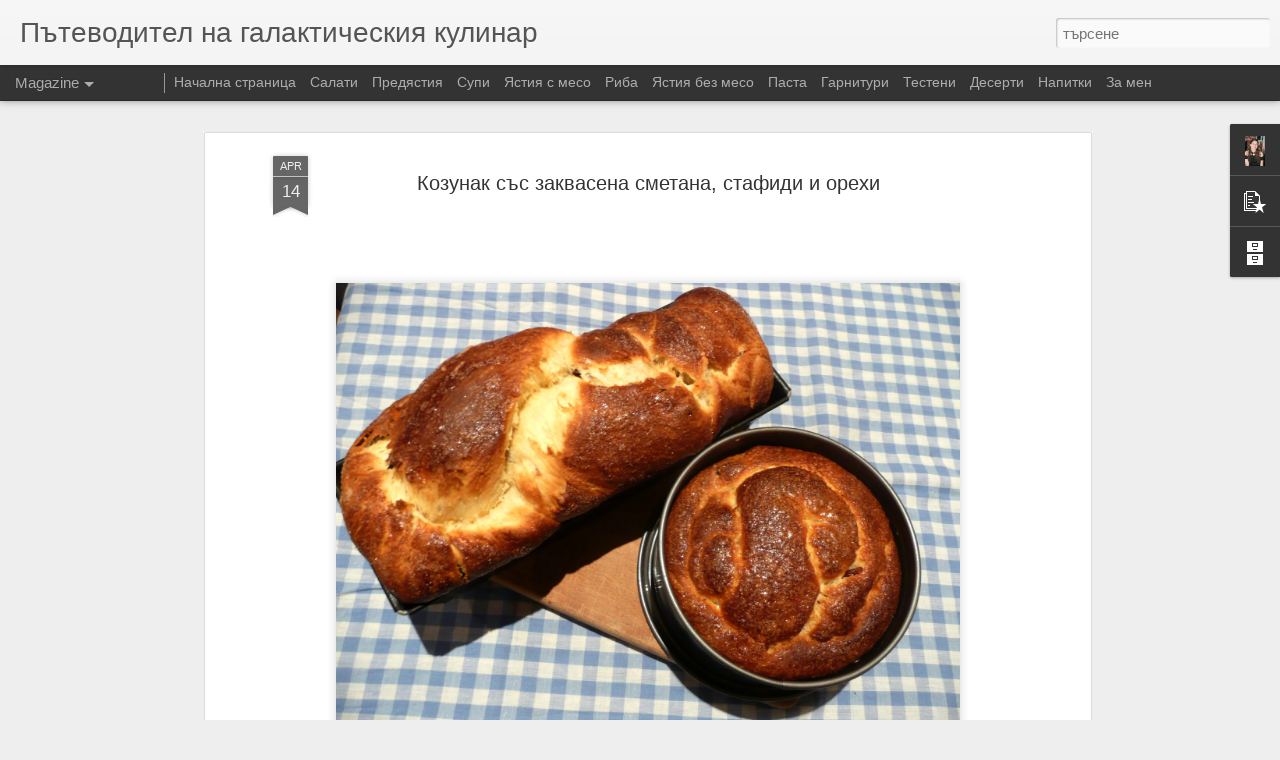

--- FILE ---
content_type: text/html; charset=UTF-8
request_url: http://biri-miri.blogspot.com/2014/04/blog-post_14.html
body_size: 6003
content:
<!DOCTYPE html>
<html class='v2' dir='ltr' xmlns='http://www.w3.org/1999/xhtml' xmlns:b='http://www.google.com/2005/gml/b' xmlns:data='http://www.google.com/2005/gml/data' xmlns:expr='http://www.google.com/2005/gml/expr'>
<head>
<link href='https://www.blogger.com/static/v1/widgets/335934321-css_bundle_v2.css' rel='stylesheet' type='text/css'/>
<meta content='6cpfIJddcQPSS652jJaecpBN83IiIR' name='blogovoditel.com'/>
<meta content='text/html; charset=UTF-8' http-equiv='Content-Type'/>
<meta content='blogger' name='generator'/>
<link href='http://biri-miri.blogspot.com/favicon.ico' rel='icon' type='image/x-icon'/>
<link href='http://biri-miri.blogspot.com/2014/04/blog-post_14.html' rel='canonical'/>
<link rel="alternate" type="application/atom+xml" title="Пътеводител на галактическия кулинар - Atom" href="http://biri-miri.blogspot.com/feeds/posts/default" />
<link rel="alternate" type="application/rss+xml" title="Пътеводител на галактическия кулинар - RSS" href="http://biri-miri.blogspot.com/feeds/posts/default?alt=rss" />
<link rel="service.post" type="application/atom+xml" title="Пътеводител на галактическия кулинар - Atom" href="https://www.blogger.com/feeds/6249792155427899434/posts/default" />

<link rel="alternate" type="application/atom+xml" title="Пътеводител на галактическия кулинар - Atom" href="http://biri-miri.blogspot.com/feeds/7514192439181744449/comments/default" />
<!--Can't find substitution for tag [blog.ieCssRetrofitLinks]-->
<link href='https://blogger.googleusercontent.com/img/b/R29vZ2xl/AVvXsEj_Nd_Wb9OZaKIWqNN63o_-AgEbt6K9qWdlgsE6C8-gHpnN-7ZNEWkurhE9qrgca6fLycZwcMn0-kN_IOU88vO_IPCevnacOrW1HQH6dRa8aJQEi6-l-rPum3qL8Q8vx7zjYOnQ6uvM5jg/s1600/P1220904b.JPG' rel='image_src'/>
<meta content='http://biri-miri.blogspot.com/2014/04/blog-post_14.html' property='og:url'/>
<meta content='Козунак със заквасена сметана, стафиди и орехи' property='og:title'/>
<meta content='          Когато бях още ученичка, баба и дядо всяка година месиха и приготвяха огромно количество домашни козунаци – за цялата рода – с цял...' property='og:description'/>
<meta content='https://blogger.googleusercontent.com/img/b/R29vZ2xl/AVvXsEj_Nd_Wb9OZaKIWqNN63o_-AgEbt6K9qWdlgsE6C8-gHpnN-7ZNEWkurhE9qrgca6fLycZwcMn0-kN_IOU88vO_IPCevnacOrW1HQH6dRa8aJQEi6-l-rPum3qL8Q8vx7zjYOnQ6uvM5jg/w1200-h630-p-k-no-nu/P1220904b.JPG' property='og:image'/>
<title>Пътеводител на галактическия кулинар: Козунак със заквасена сметана, стафиди и орехи</title>
<meta content='!' name='fragment'/>
<meta content='dynamic' name='blogger-template'/>
<meta content='IE=9,chrome=1' http-equiv='X-UA-Compatible'/>
<meta content='initial-scale=1.0, maximum-scale=1.0, user-scalable=no, width=device-width' name='viewport'/>
<style id='page-skin-1' type='text/css'><!--
/*-----------------------------------------------
Blogger Template Style
Name: Dynamic Views
----------------------------------------------- */
/* Variable definitions
====================
<Variable name="keycolor" description="Main Color" type="color" default="#ffffff"
variants="#2b256f,#00b2b4,#4ba976,#696f00,#b38f00,#f07300,#d0422c,#f37a86,#7b5341"/>
<Group description="Page">
<Variable name="page.text.font" description="Font" type="font"
default="'Helvetica Neue Light', HelveticaNeue-Light, 'Helvetica Neue', Helvetica, Arial, sans-serif"/>
<Variable name="page.text.color" description="Text Color" type="color"
default="#333333" variants="#333333"/>
<Variable name="body.background.color" description="Background Color" type="color"
default="#EEEEEE"
variants="#dfdfea,#d9f4f4,#e4f2eb,#e9ead9,#f4eed9,#fdead9,#f8e3e0,#fdebed,#ebe5e3"/>
</Group>
<Variable name="body.background" description="Body Background" type="background"
color="#EEEEEE" default="$(color) none repeat scroll top left"/>
<Group description="Header">
<Variable name="header.background.color" description="Background Color" type="color"
default="#F3F3F3" variants="#F3F3F3"/>
</Group>
<Group description="Header Bar">
<Variable name="primary.color" description="Background Color" type="color"
default="#333333" variants="#2b256f,#00b2b4,#4ba976,#696f00,#b38f00,#f07300,#d0422c,#f37a86,#7b5341"/>
<Variable name="menu.font" description="Font" type="font"
default="'Helvetica Neue Light', HelveticaNeue-Light, 'Helvetica Neue', Helvetica, Arial, sans-serif"/>
<Variable name="menu.text.color" description="Text Color" type="color"
default="#FFFFFF" variants="#FFFFFF"/>
</Group>
<Group description="Links">
<Variable name="link.font" description="Link Text" type="font"
default="'Helvetica Neue Light', HelveticaNeue-Light, 'Helvetica Neue', Helvetica, Arial, sans-serif"/>
<Variable name="link.color" description="Link Color" type="color"
default="#009EB8"
variants="#2b256f,#00b2b4,#4ba976,#696f00,#b38f00,#f07300,#d0422c,#f37a86,#7b5341"/>
<Variable name="link.hover.color" description="Link Hover Color" type="color"
default="#009EB8"
variants="#2b256f,#00b2b4,#4ba976,#696f00,#b38f00,#f07300,#d0422c,#f37a86,#7b5341"/>
<Variable name="link.visited.color" description="Link Visited Color" type="color"
default="#009EB8"
variants="#2b256f,#00b2b4,#4ba976,#696f00,#b38f00,#f07300,#d0422c,#f37a86,#7b5341"/>
</Group>
<Group description="Blog Title">
<Variable name="blog.title.font" description="Font" type="font"
default="'Helvetica Neue Light', HelveticaNeue-Light, 'Helvetica Neue', Helvetica, Arial, sans-serif"/>
<Variable name="blog.title.color" description="Color" type="color"
default="#555555" variants="#555555"/>
</Group>
<Group description="Blog Description">
<Variable name="blog.description.font" description="Font" type="font"
default="'Helvetica Neue Light', HelveticaNeue-Light, 'Helvetica Neue', Helvetica, Arial, sans-serif"/>
<Variable name="blog.description.color" description="Color" type="color"
default="#555555" variants="#555555"/>
</Group>
<Group description="Post Title">
<Variable name="post.title.font" description="Font" type="font"
default="'Helvetica Neue Light', HelveticaNeue-Light, 'Helvetica Neue', Helvetica, Arial, sans-serif"/>
<Variable name="post.title.color" description="Color" type="color"
default="#333333" variants="#333333"/>
</Group>
<Group description="Date Ribbon">
<Variable name="ribbon.color" description="Color" type="color"
default="#666666" variants="#2b256f,#00b2b4,#4ba976,#696f00,#b38f00,#f07300,#d0422c,#f37a86,#7b5341"/>
<Variable name="ribbon.hover.color" description="Hover Color" type="color"
default="#AD3A2B" variants="#AD3A2B"/>
</Group>
<Variable name="blitzview" description="Initial view type" type="string" default="sidebar"/>
*/
/* BEGIN CUT */
{
"font:Text": "'Helvetica Neue Light', HelveticaNeue-Light, 'Helvetica Neue', Helvetica, Arial, sans-serif",
"color:Text": "#333333",
"image:Background": "#EEEEEE none repeat scroll top left",
"color:Background": "#EEEEEE",
"color:Header Background": "#F3F3F3",
"color:Primary": "#333333",
"color:Menu Text": "#FFFFFF",
"font:Menu": "'Helvetica Neue Light', HelveticaNeue-Light, 'Helvetica Neue', Helvetica, Arial, sans-serif",
"font:Link": "'Helvetica Neue Light', HelveticaNeue-Light, 'Helvetica Neue', Helvetica, Arial, sans-serif",
"color:Link": "#009EB8",
"color:Link Visited": "#009EB8",
"color:Link Hover": "#009EB8",
"font:Blog Title": "'Helvetica Neue Light', HelveticaNeue-Light, 'Helvetica Neue', Helvetica, Arial, sans-serif",
"color:Blog Title": "#555555",
"font:Blog Description": "'Helvetica Neue Light', HelveticaNeue-Light, 'Helvetica Neue', Helvetica, Arial, sans-serif",
"color:Blog Description": "#555555",
"font:Post Title": "'Helvetica Neue Light', HelveticaNeue-Light, 'Helvetica Neue', Helvetica, Arial, sans-serif",
"color:Post Title": "#333333",
"color:Ribbon": "#666666",
"color:Ribbon Hover": "#AD3A2B",
"view": "magazine"
}
/* END CUT */

--></style>
<style id='template-skin-1' type='text/css'><!--
body {
min-width: 960px;
}
.column-center-outer {
margin-top: 46px;
}
.content-outer, .content-fauxcolumn-outer, .region-inner {
min-width: 960px;
max-width: 960px;
_width: 960px;
}
.main-inner .columns {
padding-left: 0;
padding-right: 310px;
}
.main-inner .fauxcolumn-center-outer {
left: 0;
right: 310px;
/* IE6 does not respect left and right together */
_width: expression(this.parentNode.offsetWidth -
parseInt("0") -
parseInt("310px") + 'px');
}
.main-inner .fauxcolumn-left-outer {
width: 0;
}
.main-inner .fauxcolumn-right-outer {
width: 310px;
}
.main-inner .column-left-outer {
width: 0;
right: 100%;
margin-left: -0;
}
.main-inner .column-right-outer {
width: 310px;
margin-right: -310px;
}
#layout {
min-width: 0;
}
#layout .content-outer {
min-width: 0;
width: 800px;
}
#layout .region-inner {
min-width: 0;
width: auto;
}
--></style>
<script src='//www.blogblog.com/dynamicviews/488fc340cdb1c4a9/js/thirdparty/jquery.js' type='text/javascript'></script>
<script src='//www.blogblog.com/dynamicviews/488fc340cdb1c4a9/js/thirdparty/jquery-mousewheel.js' type='text/javascript'></script>
<script src='//www.blogblog.com/dynamicviews/488fc340cdb1c4a9/js/common.js' type='text/javascript'></script>
<script src='//www.blogblog.com/dynamicviews/488fc340cdb1c4a9/js/languages/lang__bg.js' type='text/javascript'></script>
<script src='//www.blogblog.com/dynamicviews/488fc340cdb1c4a9/js/magazine.js' type='text/javascript'></script>
<script src='//www.blogblog.com/dynamicviews/488fc340cdb1c4a9/js/gadgets.js' type='text/javascript'></script>
<script src='//www.blogblog.com/dynamicviews/4224c15c4e7c9321/js/comments.js'></script>
<script type='text/javascript'>
        (function(i,s,o,g,r,a,m){i['GoogleAnalyticsObject']=r;i[r]=i[r]||function(){
        (i[r].q=i[r].q||[]).push(arguments)},i[r].l=1*new Date();a=s.createElement(o),
        m=s.getElementsByTagName(o)[0];a.async=1;a.src=g;m.parentNode.insertBefore(a,m)
        })(window,document,'script','https://www.google-analytics.com/analytics.js','ga');
        ga('create', 'UA-39413669-1', 'auto', 'blogger');
        ga('blogger.send', 'pageview');
      </script>
<link href='https://www.blogger.com/dyn-css/authorization.css?targetBlogID=6249792155427899434&amp;zx=834cd1a8-b58a-4175-8a58-28faabec7b65' media='none' onload='if(media!=&#39;all&#39;)media=&#39;all&#39;' rel='stylesheet'/><noscript><link href='https://www.blogger.com/dyn-css/authorization.css?targetBlogID=6249792155427899434&amp;zx=834cd1a8-b58a-4175-8a58-28faabec7b65' rel='stylesheet'/></noscript>
<meta name='google-adsense-platform-account' content='ca-host-pub-1556223355139109'/>
<meta name='google-adsense-platform-domain' content='blogspot.com'/>

</head>
<body class='variant-magazine'>
<div class='content'>
<div class='content-outer'>
<div class='fauxborder-left content-fauxborder-left'>
<div class='content-inner'>
<div class='main-outer'>
<div class='fauxborder-left main-fauxborder-left'>
<div class='region-inner main-inner'>
<div class='columns fauxcolumns'>
<div class='column-center-outer'>
<div class='column-center-inner'>
<div class='main section' id='main'>
</div>
</div>
</div>
<div class='column-right-outer'>
<div class='column-right-inner'>
<aside>
<div class='sidebar section' id='sidebar-right-1'>
</div>
</aside>
</div>
</div>
<div style='clear: both'></div>
</div>
</div>
</div>
</div>
</div>
</div>
</div>
</div>
<script language='javascript' type='text/javascript'>
      setTimeout(function() {
        blogger.ui().configure().view();
      }, 0);
    </script>

<script type="text/javascript" src="https://www.blogger.com/static/v1/widgets/2028843038-widgets.js"></script>
<script type='text/javascript'>
window['__wavt'] = 'AOuZoY6OpklWAu1uFwl77VGW8Z9fMx5DfQ:1769908177709';_WidgetManager._Init('//www.blogger.com/rearrange?blogID\x3d6249792155427899434','//biri-miri.blogspot.com/2014/04/blog-post_14.html','6249792155427899434');
_WidgetManager._SetDataContext([{'name': 'blog', 'data': {'blogId': '6249792155427899434', 'title': '\u041f\u044a\u0442\u0435\u0432\u043e\u0434\u0438\u0442\u0435\u043b \u043d\u0430 \u0433\u0430\u043b\u0430\u043a\u0442\u0438\u0447\u0435\u0441\u043a\u0438\u044f \u043a\u0443\u043b\u0438\u043d\u0430\u0440', 'url': 'http://biri-miri.blogspot.com/2014/04/blog-post_14.html', 'canonicalUrl': 'http://biri-miri.blogspot.com/2014/04/blog-post_14.html', 'homepageUrl': 'http://biri-miri.blogspot.com/', 'searchUrl': 'http://biri-miri.blogspot.com/search', 'canonicalHomepageUrl': 'http://biri-miri.blogspot.com/', 'blogspotFaviconUrl': 'http://biri-miri.blogspot.com/favicon.ico', 'bloggerUrl': 'https://www.blogger.com', 'hasCustomDomain': false, 'httpsEnabled': true, 'enabledCommentProfileImages': true, 'gPlusViewType': 'FILTERED_POSTMOD', 'adultContent': false, 'analyticsAccountNumber': 'UA-39413669-1', 'encoding': 'UTF-8', 'locale': 'bg', 'localeUnderscoreDelimited': 'bg', 'languageDirection': 'ltr', 'isPrivate': false, 'isMobile': false, 'isMobileRequest': false, 'mobileClass': '', 'isPrivateBlog': false, 'isDynamicViewsAvailable': true, 'feedLinks': '\x3clink rel\x3d\x22alternate\x22 type\x3d\x22application/atom+xml\x22 title\x3d\x22\u041f\u044a\u0442\u0435\u0432\u043e\u0434\u0438\u0442\u0435\u043b \u043d\u0430 \u0433\u0430\u043b\u0430\u043a\u0442\u0438\u0447\u0435\u0441\u043a\u0438\u044f \u043a\u0443\u043b\u0438\u043d\u0430\u0440 - Atom\x22 href\x3d\x22http://biri-miri.blogspot.com/feeds/posts/default\x22 /\x3e\n\x3clink rel\x3d\x22alternate\x22 type\x3d\x22application/rss+xml\x22 title\x3d\x22\u041f\u044a\u0442\u0435\u0432\u043e\u0434\u0438\u0442\u0435\u043b \u043d\u0430 \u0433\u0430\u043b\u0430\u043a\u0442\u0438\u0447\u0435\u0441\u043a\u0438\u044f \u043a\u0443\u043b\u0438\u043d\u0430\u0440 - RSS\x22 href\x3d\x22http://biri-miri.blogspot.com/feeds/posts/default?alt\x3drss\x22 /\x3e\n\x3clink rel\x3d\x22service.post\x22 type\x3d\x22application/atom+xml\x22 title\x3d\x22\u041f\u044a\u0442\u0435\u0432\u043e\u0434\u0438\u0442\u0435\u043b \u043d\u0430 \u0433\u0430\u043b\u0430\u043a\u0442\u0438\u0447\u0435\u0441\u043a\u0438\u044f \u043a\u0443\u043b\u0438\u043d\u0430\u0440 - Atom\x22 href\x3d\x22https://www.blogger.com/feeds/6249792155427899434/posts/default\x22 /\x3e\n\n\x3clink rel\x3d\x22alternate\x22 type\x3d\x22application/atom+xml\x22 title\x3d\x22\u041f\u044a\u0442\u0435\u0432\u043e\u0434\u0438\u0442\u0435\u043b \u043d\u0430 \u0433\u0430\u043b\u0430\u043a\u0442\u0438\u0447\u0435\u0441\u043a\u0438\u044f \u043a\u0443\u043b\u0438\u043d\u0430\u0440 - Atom\x22 href\x3d\x22http://biri-miri.blogspot.com/feeds/7514192439181744449/comments/default\x22 /\x3e\n', 'meTag': '', 'adsenseHostId': 'ca-host-pub-1556223355139109', 'adsenseHasAds': false, 'adsenseAutoAds': false, 'boqCommentIframeForm': true, 'loginRedirectParam': '', 'view': '', 'dynamicViewsCommentsSrc': '//www.blogblog.com/dynamicviews/4224c15c4e7c9321/js/comments.js', 'dynamicViewsScriptSrc': '//www.blogblog.com/dynamicviews/488fc340cdb1c4a9', 'plusOneApiSrc': 'https://apis.google.com/js/platform.js', 'disableGComments': true, 'interstitialAccepted': false, 'sharing': {'platforms': [{'name': '\u041f\u043e\u043b\u0443\u0447\u0430\u0432\u0430\u043d\u0435 \u043d\u0430 \u0432\u0440\u044a\u0437\u043a\u0430', 'key': 'link', 'shareMessage': '\u041f\u043e\u043b\u0443\u0447\u0430\u0432\u0430\u043d\u0435 \u043d\u0430 \u0432\u0440\u044a\u0437\u043a\u0430', 'target': ''}, {'name': 'Facebook', 'key': 'facebook', 'shareMessage': '\u0421\u043f\u043e\u0434\u0435\u043b\u044f\u043d\u0435 \u0432/\u044a\u0432 Facebook', 'target': 'facebook'}, {'name': '\u041f\u0443\u0431\u043b\u0438\u043a\u0443\u0432\u0430\u0439\u0442\u0435 \u0432 \u0431\u043b\u043e\u0433\u0430 \u0441\u0438!', 'key': 'blogThis', 'shareMessage': '\u041f\u0443\u0431\u043b\u0438\u043a\u0443\u0432\u0430\u0439\u0442\u0435 \u0432 \u0431\u043b\u043e\u0433\u0430 \u0441\u0438!', 'target': 'blog'}, {'name': 'X', 'key': 'twitter', 'shareMessage': '\u0421\u043f\u043e\u0434\u0435\u043b\u044f\u043d\u0435 \u0432/\u044a\u0432 X', 'target': 'twitter'}, {'name': 'Pinterest', 'key': 'pinterest', 'shareMessage': '\u0421\u043f\u043e\u0434\u0435\u043b\u044f\u043d\u0435 \u0432/\u044a\u0432 Pinterest', 'target': 'pinterest'}, {'name': '\u0418\u043c\u0435\u0439\u043b', 'key': 'email', 'shareMessage': '\u0418\u043c\u0435\u0439\u043b', 'target': 'email'}], 'disableGooglePlus': true, 'googlePlusShareButtonWidth': 0, 'googlePlusBootstrap': '\x3cscript type\x3d\x22text/javascript\x22\x3ewindow.___gcfg \x3d {\x27lang\x27: \x27bg\x27};\x3c/script\x3e'}, 'hasCustomJumpLinkMessage': false, 'jumpLinkMessage': '\u041f\u0440\u043e\u0447\u0435\u0442\u0435\u0442\u0435 \u043e\u0449\u0435', 'pageType': 'item', 'postId': '7514192439181744449', 'postImageThumbnailUrl': 'https://blogger.googleusercontent.com/img/b/R29vZ2xl/AVvXsEj_Nd_Wb9OZaKIWqNN63o_-AgEbt6K9qWdlgsE6C8-gHpnN-7ZNEWkurhE9qrgca6fLycZwcMn0-kN_IOU88vO_IPCevnacOrW1HQH6dRa8aJQEi6-l-rPum3qL8Q8vx7zjYOnQ6uvM5jg/s72-c/P1220904b.JPG', 'postImageUrl': 'https://blogger.googleusercontent.com/img/b/R29vZ2xl/AVvXsEj_Nd_Wb9OZaKIWqNN63o_-AgEbt6K9qWdlgsE6C8-gHpnN-7ZNEWkurhE9qrgca6fLycZwcMn0-kN_IOU88vO_IPCevnacOrW1HQH6dRa8aJQEi6-l-rPum3qL8Q8vx7zjYOnQ6uvM5jg/s1600/P1220904b.JPG', 'pageName': '\u041a\u043e\u0437\u0443\u043d\u0430\u043a \u0441\u044a\u0441 \u0437\u0430\u043a\u0432\u0430\u0441\u0435\u043d\u0430 \u0441\u043c\u0435\u0442\u0430\u043d\u0430, \u0441\u0442\u0430\u0444\u0438\u0434\u0438 \u0438 \u043e\u0440\u0435\u0445\u0438', 'pageTitle': '\u041f\u044a\u0442\u0435\u0432\u043e\u0434\u0438\u0442\u0435\u043b \u043d\u0430 \u0433\u0430\u043b\u0430\u043a\u0442\u0438\u0447\u0435\u0441\u043a\u0438\u044f \u043a\u0443\u043b\u0438\u043d\u0430\u0440: \u041a\u043e\u0437\u0443\u043d\u0430\u043a \u0441\u044a\u0441 \u0437\u0430\u043a\u0432\u0430\u0441\u0435\u043d\u0430 \u0441\u043c\u0435\u0442\u0430\u043d\u0430, \u0441\u0442\u0430\u0444\u0438\u0434\u0438 \u0438 \u043e\u0440\u0435\u0445\u0438'}}, {'name': 'features', 'data': {}}, {'name': 'messages', 'data': {'edit': '\u0420\u0435\u0434\u0430\u043a\u0442\u0438\u0440\u0430\u043d\u0435', 'linkCopiedToClipboard': '\u0412\u0440\u044a\u0437\u043a\u0430\u0442\u0430 \u0431\u0435 \u043a\u043e\u043f\u0438\u0440\u0430\u043d\u0430 \u0432 \u0431\u0443\u0444\u0435\u0440\u043d\u0430\u0442\u0430 \u043f\u0430\u043c\u0435\u0442!', 'ok': 'OK', 'postLink': '\u0412\u0440\u044a\u0437\u043a\u0430 \u043a\u044a\u043c \u043f\u0443\u0431\u043b\u0438\u043a\u0430\u0446\u0438\u044f\u0442\u0430'}}, {'name': 'skin', 'data': {'vars': {'link_color': '#009EB8', 'post_title_color': '#333333', 'blog_description_font': '\x27Helvetica Neue Light\x27, HelveticaNeue-Light, \x27Helvetica Neue\x27, Helvetica, Arial, sans-serif', 'body_background_color': '#EEEEEE', 'ribbon_color': '#666666', 'body_background': '#EEEEEE none repeat scroll top left', 'blitzview': 'magazine', 'link_visited_color': '#009EB8', 'link_hover_color': '#009EB8', 'header_background_color': '#F3F3F3', 'keycolor': '#ffffff', 'page_text_font': '\x27Helvetica Neue Light\x27, HelveticaNeue-Light, \x27Helvetica Neue\x27, Helvetica, Arial, sans-serif', 'blog_title_color': '#555555', 'ribbon_hover_color': '#AD3A2B', 'blog_title_font': '\x27Helvetica Neue Light\x27, HelveticaNeue-Light, \x27Helvetica Neue\x27, Helvetica, Arial, sans-serif', 'link_font': '\x27Helvetica Neue Light\x27, HelveticaNeue-Light, \x27Helvetica Neue\x27, Helvetica, Arial, sans-serif', 'menu_font': '\x27Helvetica Neue Light\x27, HelveticaNeue-Light, \x27Helvetica Neue\x27, Helvetica, Arial, sans-serif', 'primary_color': '#333333', 'page_text_color': '#333333', 'post_title_font': '\x27Helvetica Neue Light\x27, HelveticaNeue-Light, \x27Helvetica Neue\x27, Helvetica, Arial, sans-serif', 'blog_description_color': '#555555', 'menu_text_color': '#FFFFFF'}, 'override': '', 'url': 'blitz.css'}}, {'name': 'template', 'data': {'name': 'custom', 'localizedName': '\u041f\u043e \u0438\u0437\u0431\u043e\u0440', 'isResponsive': false, 'isAlternateRendering': false, 'isCustom': true, 'variant': 'magazine', 'variantId': 'magazine'}}, {'name': 'view', 'data': {'classic': {'name': 'classic', 'url': '?view\x3dclassic'}, 'flipcard': {'name': 'flipcard', 'url': '?view\x3dflipcard'}, 'magazine': {'name': 'magazine', 'url': '?view\x3dmagazine'}, 'mosaic': {'name': 'mosaic', 'url': '?view\x3dmosaic'}, 'sidebar': {'name': 'sidebar', 'url': '?view\x3dsidebar'}, 'snapshot': {'name': 'snapshot', 'url': '?view\x3dsnapshot'}, 'timeslide': {'name': 'timeslide', 'url': '?view\x3dtimeslide'}, 'isMobile': false, 'title': '\u041a\u043e\u0437\u0443\u043d\u0430\u043a \u0441\u044a\u0441 \u0437\u0430\u043a\u0432\u0430\u0441\u0435\u043d\u0430 \u0441\u043c\u0435\u0442\u0430\u043d\u0430, \u0441\u0442\u0430\u0444\u0438\u0434\u0438 \u0438 \u043e\u0440\u0435\u0445\u0438', 'description': '          \u041a\u043e\u0433\u0430\u0442\u043e \u0431\u044f\u0445 \u043e\u0449\u0435 \u0443\u0447\u0435\u043d\u0438\u0447\u043a\u0430, \u0431\u0430\u0431\u0430 \u0438 \u0434\u044f\u0434\u043e \u0432\u0441\u044f\u043a\u0430 \u0433\u043e\u0434\u0438\u043d\u0430 \u043c\u0435\u0441\u0438\u0445\u0430 \u0438 \u043f\u0440\u0438\u0433\u043e\u0442\u0432\u044f\u0445\u0430 \u043e\u0433\u0440\u043e\u043c\u043d\u043e \u043a\u043e\u043b\u0438\u0447\u0435\u0441\u0442\u0432\u043e \u0434\u043e\u043c\u0430\u0448\u043d\u0438 \u043a\u043e\u0437\u0443\u043d\u0430\u0446\u0438 \u2013 \u0437\u0430 \u0446\u044f\u043b\u0430\u0442\u0430 \u0440\u043e\u0434\u0430 \u2013 \u0441 \u0446\u044f\u043b...', 'featuredImage': 'https://blogger.googleusercontent.com/img/b/R29vZ2xl/AVvXsEj_Nd_Wb9OZaKIWqNN63o_-AgEbt6K9qWdlgsE6C8-gHpnN-7ZNEWkurhE9qrgca6fLycZwcMn0-kN_IOU88vO_IPCevnacOrW1HQH6dRa8aJQEi6-l-rPum3qL8Q8vx7zjYOnQ6uvM5jg/s1600/P1220904b.JPG', 'url': 'http://biri-miri.blogspot.com/2014/04/blog-post_14.html', 'type': 'item', 'isSingleItem': true, 'isMultipleItems': false, 'isError': false, 'isPage': false, 'isPost': true, 'isHomepage': false, 'isArchive': false, 'isLabelSearch': false, 'postId': 7514192439181744449}}]);
_WidgetManager._RegisterWidget('_BlogView', new _WidgetInfo('Blog1', 'main', document.getElementById('Blog1'), {'cmtInteractionsEnabled': false, 'lightboxEnabled': true, 'lightboxModuleUrl': 'https://www.blogger.com/static/v1/jsbin/3755616386-lbx__bg.js', 'lightboxCssUrl': 'https://www.blogger.com/static/v1/v-css/828616780-lightbox_bundle.css'}, 'displayModeFull'));
_WidgetManager._RegisterWidget('_HeaderView', new _WidgetInfo('Header1', 'sidebar-right-1', document.getElementById('Header1'), {}, 'displayModeFull'));
_WidgetManager._RegisterWidget('_ProfileView', new _WidgetInfo('Profile1', 'sidebar-right-1', document.getElementById('Profile1'), {}, 'displayModeFull'));
_WidgetManager._RegisterWidget('_PageListView', new _WidgetInfo('PageList1', 'sidebar-right-1', document.getElementById('PageList1'), {'title': '\u0421\u0442\u0440\u0430\u043d\u0438\u0446\u0438', 'links': [{'isCurrentPage': false, 'href': 'http://biri-miri.blogspot.com/', 'title': '\u041d\u0430\u0447\u0430\u043b\u043d\u0430 \u0441\u0442\u0440\u0430\u043d\u0438\u0446\u0430'}, {'isCurrentPage': false, 'href': 'http://biri-miri.blogspot.com/p/blog-page_16.html', 'id': '62956525755301538', 'title': '\u0421\u0430\u043b\u0430\u0442\u0438'}, {'isCurrentPage': false, 'href': 'http://biri-miri.blogspot.com/p/blog-page_23.html', 'id': '5989085067921971446', 'title': '\u041f\u0440\u0435\u0434\u044f\u0441\u0442\u0438\u044f'}, {'isCurrentPage': false, 'href': 'http://biri-miri.blogspot.com/p/blog-page_44.html', 'id': '5327474995176264970', 'title': '\u0421\u0443\u043f\u0438'}, {'isCurrentPage': false, 'href': 'http://biri-miri.blogspot.com/p/blog-page_76.html', 'id': '786291078271929597', 'title': '\u042f\u0441\u0442\u0438\u044f \u0441 \u043c\u0435\u0441\u043e'}, {'isCurrentPage': false, 'href': 'http://biri-miri.blogspot.com/p/blog-page_45.html', 'id': '6839636987082012044', 'title': '\u0420\u0438\u0431\u0430'}, {'isCurrentPage': false, 'href': 'http://biri-miri.blogspot.com/p/blog-page_57.html', 'id': '4150093758459423611', 'title': '\u042f\u0441\u0442\u0438\u044f \u0431\u0435\u0437 \u043c\u0435\u0441\u043e'}, {'isCurrentPage': false, 'href': 'http://biri-miri.blogspot.com/p/blog-page_41.html', 'id': '1021602893641728549', 'title': '\u041f\u0430\u0441\u0442\u0430'}, {'isCurrentPage': false, 'href': 'http://biri-miri.blogspot.com/p/blog-page_43.html', 'id': '2893018497323326610', 'title': '\u0413\u0430\u0440\u043d\u0438\u0442\u0443\u0440\u0438'}, {'isCurrentPage': false, 'href': 'http://biri-miri.blogspot.com/p/blog-page_79.html', 'id': '6427552038725795615', 'title': '\u0422\u0435\u0441\u0442\u0435\u043d\u0438'}, {'isCurrentPage': false, 'href': 'http://biri-miri.blogspot.com/p/blog-page_27.html', 'id': '8268506631777948966', 'title': '\u0414\u0435\u0441\u0435\u0440\u0442\u0438'}, {'isCurrentPage': false, 'href': 'http://biri-miri.blogspot.com/p/blog-page_51.html', 'id': '3147317922401818642', 'title': '\u041d\u0430\u043f\u0438\u0442\u043a\u0438'}, {'isCurrentPage': false, 'href': 'http://biri-miri.blogspot.com/p/blog-page_6.html', 'id': '7736619363481598577', 'title': '\u0417\u0430 \u043c\u0435\u043d'}], 'mobile': false, 'showPlaceholder': true, 'hasCurrentPage': false}, 'displayModeFull'));
_WidgetManager._RegisterWidget('_PopularPostsView', new _WidgetInfo('PopularPosts1', 'sidebar-right-1', document.getElementById('PopularPosts1'), {}, 'displayModeFull'));
_WidgetManager._RegisterWidget('_BlogArchiveView', new _WidgetInfo('BlogArchive1', 'sidebar-right-1', document.getElementById('BlogArchive1'), {'languageDirection': 'ltr', 'loadingMessage': '\u0417\u0430\u0440\u0435\u0436\u0434\u0430 \u0441\u0435\x26hellip;'}, 'displayModeFull'));
_WidgetManager._RegisterWidget('_BlogSearchView', new _WidgetInfo('BlogSearch1', 'sidebar-right-1', document.getElementById('BlogSearch1'), {}, 'displayModeFull'));
_WidgetManager._RegisterWidget('_FollowersView', new _WidgetInfo('Followers1', 'sidebar-right-1', document.getElementById('Followers1'), {}, 'displayModeFull'));
_WidgetManager._RegisterWidget('_AttributionView', new _WidgetInfo('Attribution1', 'sidebar-right-1', document.getElementById('Attribution1'), {}, 'displayModeFull'));
_WidgetManager._RegisterWidget('_NavbarView', new _WidgetInfo('Navbar1', 'sidebar-right-1', document.getElementById('Navbar1'), {}, 'displayModeFull'));
</script>
</body>
</html>

--- FILE ---
content_type: text/javascript; charset=UTF-8
request_url: http://biri-miri.blogspot.com/?v=0&action=initial&widgetId=Attribution1&responseType=js&xssi_token=AOuZoY6OpklWAu1uFwl77VGW8Z9fMx5DfQ%3A1769908177709
body_size: 300
content:
try {
_WidgetManager._HandleControllerResult('Attribution1', 'initial',{'attribution': '\u0422\u0435\u043c\u0430 \u201e\u0414\u0438\u043d\u0430\u043c\u0438\u0447\u043d\u0438 \u0438\u0437\u0433\u043b\u0435\u0434\u0438\u201c. \u041f\u0440\u0435\u0434\u043e\u0441\u0442\u0430\u0432\u0435\u043d\u043e \u043e\u0442 \x3ca href\x3d\x27https://www.blogger.com\x27 target\x3d\x27_blank\x27\x3eBlogger\x3c/a\x3e.'});
} catch (e) {
  if (typeof log != 'undefined') {
    log('HandleControllerResult failed: ' + e);
  }
}


--- FILE ---
content_type: text/javascript; charset=UTF-8
request_url: http://biri-miri.blogspot.com/?v=0&action=initial&widgetId=BlogArchive1&responseType=js&xssi_token=AOuZoY6OpklWAu1uFwl77VGW8Z9fMx5DfQ%3A1769908177709
body_size: 928
content:
try {
_WidgetManager._HandleControllerResult('BlogArchive1', 'initial',{'url': 'http://biri-miri.blogspot.com/search?updated-min\x3d1970-01-01T02:00:00%2B02:00\x26updated-max\x3d292278994-08-17T07:12:55Z\x26max-results\x3d50', 'name': 'All Posts', 'expclass': 'expanded', 'toggleId': 'ALL-0', 'post-count': 108, 'data': [{'url': 'http://biri-miri.blogspot.com/2015/', 'name': '2015', 'expclass': 'expanded', 'toggleId': 'YEARLY-1420063200000', 'post-count': 1, 'data': [{'url': 'http://biri-miri.blogspot.com/2015/02/', 'name': '\u0444\u0435\u0432\u0440\u0443\u0430\u0440\u0438', 'expclass': 'expanded', 'toggleId': 'MONTHLY-1422741600000', 'post-count': 1, 'posts': [{'title': '\u0426\u0430\u0440\u0435\u0432\u0438\u0447\u043d\u0430 \u043f\u0438\u0442\u043a\u0430', 'url': 'http://biri-miri.blogspot.com/2015/02/blog-post.html'}]}]}, {'url': 'http://biri-miri.blogspot.com/2014/', 'name': '2014', 'expclass': 'collapsed', 'toggleId': 'YEARLY-1388527200000', 'post-count': 33, 'data': [{'url': 'http://biri-miri.blogspot.com/2014/12/', 'name': '\u0434\u0435\u043a\u0435\u043c\u0432\u0440\u0438', 'expclass': 'collapsed', 'toggleId': 'MONTHLY-1417384800000', 'post-count': 2}, {'url': 'http://biri-miri.blogspot.com/2014/09/', 'name': '\u0441\u0435\u043f\u0442\u0435\u043c\u0432\u0440\u0438', 'expclass': 'collapsed', 'toggleId': 'MONTHLY-1409518800000', 'post-count': 1}, {'url': 'http://biri-miri.blogspot.com/2014/08/', 'name': '\u0430\u0432\u0433\u0443\u0441\u0442', 'expclass': 'collapsed', 'toggleId': 'MONTHLY-1406840400000', 'post-count': 2}, {'url': 'http://biri-miri.blogspot.com/2014/07/', 'name': '\u044e\u043b\u0438', 'expclass': 'collapsed', 'toggleId': 'MONTHLY-1404162000000', 'post-count': 3}, {'url': 'http://biri-miri.blogspot.com/2014/06/', 'name': '\u044e\u043d\u0438', 'expclass': 'collapsed', 'toggleId': 'MONTHLY-1401570000000', 'post-count': 2}, {'url': 'http://biri-miri.blogspot.com/2014/04/', 'name': '\u0430\u043f\u0440\u0438\u043b', 'expclass': 'collapsed', 'toggleId': 'MONTHLY-1396299600000', 'post-count': 10}, {'url': 'http://biri-miri.blogspot.com/2014/03/', 'name': '\u043c\u0430\u0440\u0442', 'expclass': 'collapsed', 'toggleId': 'MONTHLY-1393624800000', 'post-count': 2}, {'url': 'http://biri-miri.blogspot.com/2014/02/', 'name': '\u0444\u0435\u0432\u0440\u0443\u0430\u0440\u0438', 'expclass': 'collapsed', 'toggleId': 'MONTHLY-1391205600000', 'post-count': 8}, {'url': 'http://biri-miri.blogspot.com/2014/01/', 'name': '\u044f\u043d\u0443\u0430\u0440\u0438', 'expclass': 'collapsed', 'toggleId': 'MONTHLY-1388527200000', 'post-count': 3}]}, {'url': 'http://biri-miri.blogspot.com/2013/', 'name': '2013', 'expclass': 'collapsed', 'toggleId': 'YEARLY-1356991200000', 'post-count': 60, 'data': [{'url': 'http://biri-miri.blogspot.com/2013/12/', 'name': '\u0434\u0435\u043a\u0435\u043c\u0432\u0440\u0438', 'expclass': 'collapsed', 'toggleId': 'MONTHLY-1385848800000', 'post-count': 4}, {'url': 'http://biri-miri.blogspot.com/2013/11/', 'name': '\u043d\u043e\u0435\u043c\u0432\u0440\u0438', 'expclass': 'collapsed', 'toggleId': 'MONTHLY-1383256800000', 'post-count': 4}, {'url': 'http://biri-miri.blogspot.com/2013/10/', 'name': '\u043e\u043a\u0442\u043e\u043c\u0432\u0440\u0438', 'expclass': 'collapsed', 'toggleId': 'MONTHLY-1380574800000', 'post-count': 7}, {'url': 'http://biri-miri.blogspot.com/2013/09/', 'name': '\u0441\u0435\u043f\u0442\u0435\u043c\u0432\u0440\u0438', 'expclass': 'collapsed', 'toggleId': 'MONTHLY-1377982800000', 'post-count': 10}, {'url': 'http://biri-miri.blogspot.com/2013/08/', 'name': '\u0430\u0432\u0433\u0443\u0441\u0442', 'expclass': 'collapsed', 'toggleId': 'MONTHLY-1375304400000', 'post-count': 2}, {'url': 'http://biri-miri.blogspot.com/2013/07/', 'name': '\u044e\u043b\u0438', 'expclass': 'collapsed', 'toggleId': 'MONTHLY-1372626000000', 'post-count': 7}, {'url': 'http://biri-miri.blogspot.com/2013/05/', 'name': '\u043c\u0430\u0439', 'expclass': 'collapsed', 'toggleId': 'MONTHLY-1367355600000', 'post-count': 4}, {'url': 'http://biri-miri.blogspot.com/2013/04/', 'name': '\u0430\u043f\u0440\u0438\u043b', 'expclass': 'collapsed', 'toggleId': 'MONTHLY-1364763600000', 'post-count': 4}, {'url': 'http://biri-miri.blogspot.com/2013/03/', 'name': '\u043c\u0430\u0440\u0442', 'expclass': 'collapsed', 'toggleId': 'MONTHLY-1362088800000', 'post-count': 6}, {'url': 'http://biri-miri.blogspot.com/2013/02/', 'name': '\u0444\u0435\u0432\u0440\u0443\u0430\u0440\u0438', 'expclass': 'collapsed', 'toggleId': 'MONTHLY-1359669600000', 'post-count': 4}, {'url': 'http://biri-miri.blogspot.com/2013/01/', 'name': '\u044f\u043d\u0443\u0430\u0440\u0438', 'expclass': 'collapsed', 'toggleId': 'MONTHLY-1356991200000', 'post-count': 8}]}, {'url': 'http://biri-miri.blogspot.com/2012/', 'name': '2012', 'expclass': 'collapsed', 'toggleId': 'YEARLY-1325368800000', 'post-count': 14, 'data': [{'url': 'http://biri-miri.blogspot.com/2012/12/', 'name': '\u0434\u0435\u043a\u0435\u043c\u0432\u0440\u0438', 'expclass': 'collapsed', 'toggleId': 'MONTHLY-1354312800000', 'post-count': 3}, {'url': 'http://biri-miri.blogspot.com/2012/11/', 'name': '\u043d\u043e\u0435\u043c\u0432\u0440\u0438', 'expclass': 'collapsed', 'toggleId': 'MONTHLY-1351720800000', 'post-count': 6}, {'url': 'http://biri-miri.blogspot.com/2012/10/', 'name': '\u043e\u043a\u0442\u043e\u043c\u0432\u0440\u0438', 'expclass': 'collapsed', 'toggleId': 'MONTHLY-1349038800000', 'post-count': 5}]}], 'toggleopen': 'MONTHLY-1422741600000', 'style': 'HIERARCHY', 'title': '\u0410\u0440\u0445\u0438\u0432 \u043d\u0430 \u0431\u043b\u043e\u0433\u0430'});
} catch (e) {
  if (typeof log != 'undefined') {
    log('HandleControllerResult failed: ' + e);
  }
}


--- FILE ---
content_type: text/javascript
request_url: http://www.blogblog.com/dynamicviews/488fc340cdb1c4a9/js/languages/lang__bg.js
body_size: 4653
content:
(function(){/*

 Copyright The Closure Library Authors.
 SPDX-License-Identifier: Apache-2.0
*/
var a=a||{};a.global=this||self;a.P=function(b,c,d,e){b=b.split(".");e=e||a.global;for(var f;b.length&&(f=b.shift());)if(b.length||c===void 0)e=e[f]&&e[f]!==Object.prototype[f]?e[f]:e[f]={};else if(!d&&a.G(c)&&a.G(e[f]))for(var g in c)c.hasOwnProperty(g)&&(e[f][g]=c[g]);else e[f]=c};a.W=typeof CLOSURE_DEFINES!=="undefined"?CLOSURE_DEFINES:a.global.W;a.Y=typeof CLOSURE_UNCOMPILED_DEFINES!=="undefined"?CLOSURE_UNCOMPILED_DEFINES:a.global.Y;a.define=function(b,c){return b=c};a.aa=2012;a.l=!0;a.Ka="bg";
a.ja=!0;a.Z=!a.l;a.Fa=!1;a.sb=function(b,c){var d=a.pa(a.ba);b=d&&d[b];return b!=null?b:c};a.ba="CLOSURE_FLAGS";a.Ha=!0;a.L=typeof CLOSURE_TOGGLE_ORDINALS==="object"?CLOSURE_TOGGLE_ORDINALS:a.global.L;a.tb=function(b){var c=a.L;b=c&&c[b];return typeof b!=="number"?!!b:!!(a.ha[Math.floor(b/30)]&1<<b%30)};a.ia="_F_toggles";a.ha=a.global[a.ia]||[];a.ca=!0;a.h={fa:0,v:1,m:2,A:3};a.da={FEMININE:a.h.m,MASCULINE:a.h.v,NEUTER:a.h.A};a.K=a.da[a.ca&&a.global._F_VIEWER_GRAMMATICAL_GENDER]||a.h.fa;a.I={};
a.I.v=a.K===a.h.v;a.I.m=a.K===a.h.m;a.I.A=a.K===a.h.A;a.u=a.global;a.rb=function(b){if(a.S())throw Error("goog.provide cannot be used within a module.");a.N(b)};a.N=function(b,c,d){a.P(b,c,d,a.u)};a.ea=/^[\w+/_-]+[=]{0,2}$/;a.fb=function(b){b=(b||a.global).document;return(b=b.querySelector&&b.querySelector("script[nonce]"))&&(b=b.nonce||b.getAttribute("nonce"))&&a.ea.test(b)?b:""};a.Na=/^[a-zA-Z_$][a-zA-Z0-9._$]*$/;a.module=function(){};a.module.get=function(){return null};a.module.bb=function(){return null};
a.wb=function(){return null};a.qa=null;a.ya=null;a.zb=function(b){a.qa=b};a.Bb=function(b){a.ya=b};a.ob=function(){};a.j={M:"es6",o:"goog"};a.g=null;a.S=function(){return a.sa()||a.ra()};a.sa=function(){return!!a.g&&a.g.type==a.j.o};a.ra=function(){var b=!!a.g&&a.g.type==a.j.M;return b?!0:(b=a.u.$jscomp)?typeof b.C!="function"?!1:!!b.C():!1};a.module.B=function(){a.g.B=!0};a.module.J=function(){a.g.J=!0};
a.Wa=function(b){if(a.g)a.g.H=b;else{var c=a.u.$jscomp;if(!c||typeof c.C!="function")throw Error('Module with namespace "'+b+'" has been loaded incorrectly.');c=c.wa(c.C());a.T[b]={exports:c,type:a.j.M,va:b}}};a.Ab=function(b){if(a.Z)throw b=b||"",Error("Importing test-only code into non-debug environment"+(b?": "+b:"."));};a.Ya=function(){};a.pa=function(b,c){b=b.split(".");c=c||a.global;for(var d=0;d<b.length;d++)if(c=c[b[d]],c==null)return null;return c};a.Pa=function(){};a.Ga=!1;
a.ua=function(b){a.global.console&&a.global.console.error(b)};a.wa=function(){};a.xb=function(){return{}};a.Sa="";a.Oa=function(){throw Error("unimplemented abstract method");};a.Qa=function(b){b.F=void 0;b.ab=function(){if(b.F)return b.F;a.l&&(a.R[a.R.length]=b);return b.F=new b}};a.R=[];a.Ja=!0;a.ga=a.l;a.T={};a.Ca=!1;a.za=!1;a.La="goog";
a.nb=function(b){var c=a.g;try{a.g={H:"",B:!1,J:!1,type:a.j.o};var d={},e=d;if(typeof b==="function")e=b.call(void 0,e);else if(typeof b==="string")e=a.ta.call(void 0,e,b);else throw Error("Invalid module definition");var f=a.g.H;if(typeof f==="string"&&f){a.g.B?(b=d!==e,a.N(f,e,b)):a.ga&&Object.seal&&typeof e=="object"&&e!=null&&!a.g.J&&Object.seal(e);var g={exports:e,type:a.j.o,va:a.g.H};a.T[f]=g}else throw Error('Invalid module name "'+f+'"');}finally{a.g=c}};
a.ta=function(b){eval(a.Aa.createScript(arguments[1]));return b};a.pb=function(b){b=b.split("/");for(var c=0;c<b.length;)b[c]=="."?b.splice(c,1):c&&b[c]==".."&&b[c-1]&&b[c-1]!=".."?b.splice(--c,2):c++;return b.join("/")};a.mb=function(b){if(a.global.X)return a.global.X(b);try{var c=new a.global.XMLHttpRequest;c.open("get",b,!1);c.send();return c.status==0||c.status==200?c.responseText:null}catch(d){return null}};a.U=function(b){var c=typeof b;return c!="object"?c:b?Array.isArray(b)?"array":c:"null"};
a.kb=function(b){var c=a.U(b);return c=="array"||c=="object"&&typeof b.length=="number"};a.lb=function(b){return a.G(b)&&typeof b.getFullYear=="function"};a.G=function(b){var c=typeof b;return c=="object"&&b!=null||c=="function"};a.gb=function(b){return Object.prototype.hasOwnProperty.call(b,a.i)&&b[a.i]||(b[a.i]=++a.xa)};a.ib=function(b){return!!b[a.i]};a.ub=function(b){b!==null&&"removeAttribute"in b&&b.removeAttribute(a.i);try{delete b[a.i]}catch(c){}};a.i="closure_uid_"+(Math.random()*1E9>>>0);
a.xa=0;a.ma=function(b){var c=a.U(b);if(c=="object"||c=="array"){if(typeof b.clone==="function")return b.clone();if(typeof Map!=="undefined"&&b instanceof Map)return new Map(b);if(typeof Set!=="undefined"&&b instanceof Set)return new Set(b);c=c=="array"?[]:{};for(var d in b)c[d]=a.ma(b[d]);return c}return b};a.la=function(b,c,d){return b.call.apply(b.bind,arguments)};
a.ka=function(b,c,d){if(!b)throw Error();if(arguments.length>2){var e=Array.prototype.slice.call(arguments,2);return function(){var f=Array.prototype.slice.call(arguments);Array.prototype.unshift.apply(f,e);return b.apply(c,f)}}return function(){return b.apply(c,arguments)}};a.bind=function(b,c,d){a.bind=a.ja&&a.aa>2012||Function.prototype.bind&&Function.prototype.bind.toString().indexOf("native code")!=-1?a.la:a.ka;return a.bind.apply(null,arguments)};
a.qb=function(b,c){var d=Array.prototype.slice.call(arguments,1);return function(){var e=d.slice();e.push.apply(e,arguments);return b.apply(this,e)}};a.now=function(){return Date.now()};a.hb=function(b){(0,eval)(b)};
a.Za=function(b,c){if(String(b).charAt(0)==".")throw Error('className passed in goog.getCssName must not start with ".". You passed: '+b);var d=function(f){return a.O[f]||f},e=function(f){f=f.split("-");for(var g=[],h=0;h<f.length;h++)g.push(d(f[h]));return g.join("-")};e=a.O?a.na=="BY_WHOLE"?d:e:function(f){return f};b=c?b+"-"+e(c):e(b);return a.global.V?a.global.V(b):b};a.yb=function(b,c){a.O=b;a.na=c};a.Ia=function(){};a.Ma=!1;
a.cb=function(b,c,d){d&&d.jb&&(b=b.replace(/</g,"&lt;"));d&&d.Db&&(b=b.replace(/&lt;/g,"<").replace(/&gt;/g,">").replace(/&apos;/g,"'").replace(/&quot;/g,'"').replace(/&amp;/g,"&"));c&&(b=b.replace(/\{\$([^}]+)}/g,function(e,f){return c!=null&&f in c?c[f]:e}));return b};a.eb=function(b){return b};a.oa=function(b,c,d){a.P(b,c,!0,d)};a.Xa=function(b,c,d){b[c]=d};a.Eb=function(b){return b};
a.inherits=function(b,c){function d(){}d.prototype=c.prototype;b.Cb=c.prototype;b.prototype=new d;b.prototype.constructor=b;b.Ra=function(e,f,g){for(var h=Array(arguments.length-2),k=2;k<arguments.length;k++)h[k-2]=arguments[k];return c.prototype[f].apply(e,h)}};a.scope=function(b){if(a.S())throw Error("goog.scope is not supported within a module.");b.call(a.global)};a.D=function(b){return b};
a.Va=function(b){var c=null,d=a.global.trustedTypes;if(!d||!d.createPolicy)return c;try{c=d.createPolicy(b,{createHTML:a.D,createScript:a.D,createScriptURL:a.D})}catch(e){a.ua(e.message)}return c};a.Ba={Da:"",Ea:"."};a.Ta=function(){return""};a.Ua=function(b){return b};a.oa("blogger.l10n",{"Add a comment":"\u0414\u043e\u0431\u0430\u0432\u0435\u0442\u0435 \u043a\u043e\u043c\u0435\u043d\u0442\u0430\u0440","Add to Google Reader":"\u0414\u043e\u0431\u0430\u0432\u0435\u0442\u0435 \u043a\u044a\u043c Google \u0427\u0438\u0442\u0430\u043d\u043a\u0430","Ads by Google":"\u0420\u0435\u043a\u043b\u0430\u043c\u0438 \u043e\u0442 Google",Archive:"\u0410\u0440\u0445\u0438\u0432\u0438\u0440\u0430\u043d\u0435",Author:"\u0410\u0432\u0442\u043e\u0440",Back:"\u041d\u0430\u0437\u0430\u0434",
"Blogs Stats":"\u0421\u0442\u0430\u0442\u0438\u0441\u0442\u0438\u043a\u0430 \u0437\u0430 \u0431\u043b\u043e\u0433\u043e\u0432\u0435","By PostAuthorName":"\u041e\u0442 {PostAuthorName}","By PostAuthorName 2":'\u041f\u0443\u0431\u043b\u0438\u043a\u0430\u0446\u0438\u044f \u043e\u0442 <a class="url fn" href="{PostAuthorURL}" rel="author" itemprop="author">{PostAuthorName}</a>',Classic:"\u041a\u043b\u0430\u0441\u0438\u0447\u0435\u0441\u043a\u0438 \u0438\u0437\u0433\u043b\u0435\u0434","Click Here":"click here",
Close:"\u0417\u0430\u0442\u0432\u0430\u0440\u044f\u043d\u0435",Date:"\u0414\u0430\u0442\u0430",Dashboard:"\u0422\u0430\u0431\u043b\u043e \u0437\u0430 \u0443\u043f\u0440\u0430\u0432\u043b\u0435\u043d\u0438\u0435",Delete:"\u0418\u0437\u0442\u0440\u0438\u0432\u0430\u043d\u0435","Enter email address":"\u0412\u044a\u0432\u0435\u0434\u0435\u0442\u0435 \u0438\u043c\u0435\u0439\u043b \u0430\u0434\u0440\u0435\u0441",Flipcard:"\u041f\u043b\u043e\u0447\u043a\u0438",Followers:"\u041f\u043e\u0441\u043b\u0435\u0434\u043e\u0432\u0430\u0442\u0435\u043b\u0438",
"Google Translate":"Google \u041f\u0440\u0435\u0432\u043e\u0434\u0430\u0447","Google+ Badge":"\u0417\u043d\u0430\u0447\u043a\u0430 \u043d\u0430 Google+","Google+ Followers":"\u041f\u043e\u0441\u043b\u0435\u0434\u043e\u0432\u0430\u0442\u0435\u043b\u0438 \u0432 Google+","Group by author":"\u0413\u0440\u0443\u043f\u0438\u0440\u0430\u043d\u0435 \u043f\u043e \u0430\u0432\u0442\u043e\u0440","Group by date":"\u0413\u0440\u0443\u043f\u0438\u0440\u0430\u043d\u0435 \u043f\u043e \u0434\u0430\u0442\u0430","Group by label":"\u0413\u0440\u0443\u043f\u0438\u0440\u0430\u043d\u0435 \u043f\u043e \u0435\u0442\u0438\u043a\u0435\u0442",
Home:"\u041d\u0430\u0447\u0430\u043b\u043d\u0430 \u0441\u0442\u0440\u0430\u043d\u0438\u0446\u0430",Label:"\u0415\u0442\u0438\u043a\u0435\u0442",Labels:"\u0415\u0442\u0438\u043a\u0435\u0442\u0438","Link List":"\u0421\u043f\u0438\u0441\u044a\u043a \u0441 \u0432\u0440\u044a\u0437\u043a\u0438",Loading:"\u0417\u0430\u0440\u0435\u0436\u0434\u0430 \u0441\u0435","Load more":"\u0417\u0430\u0440\u0435\u0436\u0434\u0430\u043d\u0435 \u043d\u0430 \u043e\u0449\u0435","Location GeoLocationName":'\u041c\u0435\u0441\u0442\u043e\u043f\u043e\u043b\u043e\u0436\u0435\u043d\u0438\u0435: <a class="url fn" href="{GeoLocationURL}" itemprop="contentLocation">{GeoLocationName}</a>',
Logo:"\u041b\u043e\u0433\u043e",Magazine:"\u0421\u043f\u0438\u0441\u0430\u043d\u0438\u0435",Mosaic:"\u041c\u043e\u0437\u0430\u0439\u043a\u0430",Newer:"\u041f\u043e-\u043d\u043e\u0432\u0438",Newsreel:"\u041d\u043e\u0432\u0438\u043d\u0430\u0440\u0441\u043a\u0430 \u0435\u043c\u0438\u0441\u0438\u044f","New post":"\u041d\u043e\u0432\u0430 \u043f\u0443\u0431\u043b\u0438\u043a\u0430\u0446\u0438\u044f",Next:"\u041d\u0430\u043f\u0440\u0435\u0434","No labels":"\u0411\u0435\u0437 \u0435\u0442\u0438\u043a\u0435\u0442\u0438",
"No more comments":"\u041d\u044f\u043c\u0430 \u043f\u043e\u0432\u0435\u0447\u0435 \u043a\u043e\u043c\u0435\u043d\u0442\u0430\u0440\u0438","No more posts":"\u041d\u044f\u043c\u0430 \u043f\u043e\u0432\u0435\u0447\u0435 \u043f\u0443\u0431\u043b\u0438\u043a\u0430\u0446\u0438\u0438","No posts found":"\u041d\u044f\u043c\u0430 \u043d\u0430\u043c\u0435\u0440\u0435\u043d\u0438 \u043f\u0443\u0431\u043b\u0438\u043a\u0430\u0446\u0438\u0438","No results for SearchQuery":"\u041d\u044f\u043c\u0430 \u0440\u0435\u0437\u0443\u043b\u0442\u0430\u0442\u0438 \u0437\u0430 {HTMLEscapedSearchQuery}",
"No results for SearchQuery2":'\u041d\u044f\u043c\u0430 \u0440\u0435\u0437\u0443\u043b\u0442\u0430\u0442\u0438 \u0437\u0430 <span class="search_query">{HTMLEscapedSearchQuery}</span>',"No results found":"\u041d\u044f\u043c\u0430 \u043d\u0430\u043c\u0435\u0440\u0435\u043d\u0438 \u0440\u0435\u0437\u0443\u043b\u0442\u0430\u0442\u0438",Older:"\u041f\u043e-\u0441\u0442\u0430\u0440\u0438",Picture:"\u041a\u0430\u0440\u0442\u0438\u043d\u0430",Poll:"\u0410\u043d\u043a\u0435\u0442\u0430","Popular Posts":"\u041f\u043e\u043f\u0443\u043b\u044f\u0440\u043d\u0438 \u043f\u0443\u0431\u043b\u0438\u043a\u0430\u0446\u0438\u0438",
"Post Interstitial Snippet":"This summary is not available. Please {ClickHere} to view the post.","Posted at FormattedTime":'\u041f\u0443\u0431\u043b\u0438\u043a\u0443\u0432\u0430\u043d\u043e \u043d\u0430 <abbr class="time published" title="{ISO8601}" itemprop="datePublished">{12Hour}:{Minutes} {AmPm}</abbr>',"Posted TimeAgo":"\u041f\u0443\u0431\u043b\u0438\u043a\u0443\u0432\u0430\u043d\u043e {TimeAgo}","Posted TimeAgo by PostAuthorName":'\u041f\u0443\u0431\u043b\u0438\u043a\u0443\u0432\u0430\u043d\u043e <abbr class="time published" title="{ISO8601}" itemprop="datePublished">{TimeAgo}</abbr> \u043e\u0442 {PostAuthorName}',
"Posted TimeAgo by PostAuthorName 2":'\u041f\u0443\u0431\u043b\u0438\u043a\u0443\u0432\u0430\u043d\u043e <abbr class="time published" title="{ISO8601}" itemprop="datePublished">{TimeAgo}</abbr> \u043e\u0442 <a class="url fn" href="{PostAuthorURL}" rel="author" itemprop="author">{PostAuthorName}</a>',"Powered by":"\u041f\u0440\u0435\u0434\u043e\u0441\u0442\u0430\u0432\u0435\u043d\u043e \u043e\u0442",Previous:"\u041d\u0430\u0437\u0430\u0434",Recent:"\u0421\u043a\u043e\u0440\u043e\u0448\u043d\u0438",
Reply:"\u041e\u0442\u0433\u043e\u0432\u043e\u0440",Replies:"\u041e\u0442\u0433\u043e\u0432\u043e\u0440\u0438","RSS Feed":"RSS \u0435\u043c\u0438\u0441\u0438\u044f",Search:"\u0422\u044a\u0440\u0441\u0435\u043d\u0435","Show all":"\u041f\u043e\u043a\u0430\u0437\u0432\u0430\u043d\u0435 \u043d\u0430 \u0432\u0441\u0438\u0447\u043a\u0438","Show all SearchResultCount":"\u041f\u043e\u043a\u0430\u0437\u0432\u0430\u043d\u0435 \u043d\u0430 \u0432\u0441\u0438\u0447\u043a\u0438 {SearchResultCount} \u0440\u0435\u0437\u0443\u043b\u0442\u0430\u0442\u0430",
Sidebar:"\u0421\u0442\u0440\u0430\u043d\u0438\u0447\u043d\u0430 \u043b\u0435\u043d\u0442\u0430",Snapshot:"\u0421\u043d\u0438\u043c\u043a\u0430",Submit:"\u0418\u0437\u043f\u0440\u0430\u0449\u0430\u043d\u0435","Subscribe via email":"Subscribe via email","Subscribe via RSS":"\u0410\u0431\u043e\u043d\u0438\u0440\u0430\u043d\u0435 \u0447\u0440\u0435\u0437 RSS",Subscribe:"\u0410\u0431\u043e\u043d\u0438\u0440\u0430\u043d\u0435",Text:"\u0422\u0435\u043a\u0441\u0442","Text List":"\u0422\u0435\u043a\u0441\u0442\u043e\u0432\u0438 \u0441\u043f\u0438\u0441\u044a\u043a",
Timeslide:"\u0412\u0440\u0435\u043c\u0435\u0432\u0430 \u043b\u0438\u043d\u0438\u044f","Toggle Slideshow":"\u041f\u0440\u0435\u0432\u043a\u043b\u044e\u0447\u0432\u0430\u043d\u0435 \u043d\u0430 \u0441\u043b\u0430\u0439\u0434\u0448\u043e\u0443",VideoBar:"\u0412\u0438\u0434\u0435\u043e\u043b\u0435\u043d\u0442\u0430","View comments":"\u041f\u0440\u0435\u0433\u043b\u0435\u0434 \u043d\u0430 \u043a\u043e\u043c\u0435\u043d\u0442\u0430\u0440\u0438\u0442\u0435","View RSS Feed":"\u041f\u0440\u0435\u0433\u043b\u0435\u0434 \u043d\u0430 RSS \u0435\u043c\u0438\u0441\u0438\u044f\u0442\u0430"});}).call(this);


--- FILE ---
content_type: text/javascript; charset=UTF-8
request_url: http://biri-miri.blogspot.com/?v=0&action=initial&widgetId=Attribution1&responseType=js&xssi_token=AOuZoY6OpklWAu1uFwl77VGW8Z9fMx5DfQ%3A1769908177709
body_size: 300
content:
try {
_WidgetManager._HandleControllerResult('Attribution1', 'initial',{'attribution': '\u0422\u0435\u043c\u0430 \u201e\u0414\u0438\u043d\u0430\u043c\u0438\u0447\u043d\u0438 \u0438\u0437\u0433\u043b\u0435\u0434\u0438\u201c. \u041f\u0440\u0435\u0434\u043e\u0441\u0442\u0430\u0432\u0435\u043d\u043e \u043e\u0442 \x3ca href\x3d\x27https://www.blogger.com\x27 target\x3d\x27_blank\x27\x3eBlogger\x3c/a\x3e.'});
} catch (e) {
  if (typeof log != 'undefined') {
    log('HandleControllerResult failed: ' + e);
  }
}


--- FILE ---
content_type: text/javascript; charset=UTF-8
request_url: http://biri-miri.blogspot.com/?v=0&action=initial&widgetId=Profile1&responseType=js&xssi_token=AOuZoY6OpklWAu1uFwl77VGW8Z9fMx5DfQ%3A1769908177709
body_size: 608
content:
try {
_WidgetManager._HandleControllerResult('Profile1', 'initial',{'title': '\u0412\u0441\u0438\u0447\u043a\u043e \u0437\u0430 \u043c\u0435\u043d', 'team': false, 'showlocation': false, 'occupation': '', 'showoccupation': false, 'aboutme': '', 'showaboutme': true, 'displayname': 'Slance', 'profileLogo': '//www.blogger.com/img/logo-16.png', 'hasgoogleprofile': false, 'userUrl': 'https://www.blogger.com/profile/08458917076860907814', 'photo': {'url': '//blogger.googleusercontent.com/img/b/R29vZ2xl/AVvXsEgyRtm0MeEMmsdqMJuyn44T5eSyAozcAAVc-31L5LNM5nGVweR1u9SKRlk2chiRt_mMoiDNdU3zBe7RZIMDkTE0Rj0kDPeFePh58XOKarTt5Alg-uKFVg7pWohYN3XHZQ/s220/pic.JPG', 'width': 53, 'height': 80, 'alt': '\u041c\u043e\u044f\u0442\u0430 \u0441\u043d\u0438\u043c\u043a\u0430'}, 'viewProfileMsg': '\u041f\u0440\u0435\u0433\u043b\u0435\u0434 \u043d\u0430 \u0446\u0435\u043b\u0438\u044f \u043c\u0438 \u043f\u0440\u043e\u0444\u0438\u043b', 'isDisplayable': true});
} catch (e) {
  if (typeof log != 'undefined') {
    log('HandleControllerResult failed: ' + e);
  }
}


--- FILE ---
content_type: text/javascript; charset=UTF-8
request_url: http://biri-miri.blogspot.com/?v=0&action=initial&widgetId=PopularPosts1&responseType=js&xssi_token=AOuZoY6OpklWAu1uFwl77VGW8Z9fMx5DfQ%3A1769908177709
body_size: 3539
content:
try {
_WidgetManager._HandleControllerResult('PopularPosts1', 'initial',{'title': '\u041f\u043e\u043f\u0443\u043b\u044f\u0440\u043d\u0438 \u043f\u0443\u0431\u043b\u0438\u043a\u0430\u0446\u0438\u0438', 'showSnippets': true, 'showThumbnails': true, 'thumbnailSize': 72, 'showAuthor': false, 'showDate': false, 'posts': [{'id': '497631626512269440', 'title': '\u041f\u0443\u0445\u043a\u0430\u0432\u0430 \u0431\u0430\u043d\u0438\u0446\u0430 \u0441\u044a\u0441 \u0441\u0438\u0440\u0435\u043d\u0435 \u0438 \u0433\u043e\u0442\u043e\u0432\u0438 \u043a\u043e\u0440\u0438', 'href': 'http://biri-miri.blogspot.com/2013/05/blog-post_15.html', 'snippet': '     \u041b\u0435\u043b\u044f \u043c\u0438 \u043f\u0440\u0430\u0432\u0438 \u0435\u0434\u043d\u0430 \u043e\u0442 \u043d\u0430\u0439-\u0441\u0442\u0440\u0430\u0445\u043e\u0442\u043d\u0438\u0442\u0435 \u0431\u0430\u043d\u0438\u0446\u0438 \u043d\u0430 \u0441\u0432\u0435\u0442\u0430. \u041e\u0442 \u0434\u0435\u0442\u0435 \u043f\u0440\u0430\u0432\u044f \u043e\u043f\u0438\u0442\u0438 \u0434\u0430 \u0434\u043e\u043a\u0430\u0440\u0430\u043c \u0441\u044a\u0432\u044a\u0440\u0448\u0435\u043d\u043e \u0431\u043e\u0436\u0435\u0441\u0442\u0432\u0435\u043d\u0438\u044f \u0439 \u0432\u043a\u0443\u0441 \u0438 \u0432 \u043f\u043e\u0441\u043b\u0435\u0434\u043d\u0438\u0442\u0435 \u0433\u043e\u0434\u0438\u043d...', 'thumbnail': 'https://blogger.googleusercontent.com/img/b/R29vZ2xl/AVvXsEhaRjwxfd6HvroiSfKzeoBJmj8GzMzfi_TM9c7BUOnbLgE5WrjDuAPCC2vHMrVv9usM0Y3Pg0UzzQ-7Z7PeQNpv8YcbqwudTBOgpEyuWfWxkNXQCXPAYtWepxnk9EO_i6T4AD8w6UqP-G8/s72-c/P1210869b.JPG', 'featuredImage': 'https://blogger.googleusercontent.com/img/b/R29vZ2xl/AVvXsEhaRjwxfd6HvroiSfKzeoBJmj8GzMzfi_TM9c7BUOnbLgE5WrjDuAPCC2vHMrVv9usM0Y3Pg0UzzQ-7Z7PeQNpv8YcbqwudTBOgpEyuWfWxkNXQCXPAYtWepxnk9EO_i6T4AD8w6UqP-G8/s640/P1210869b.JPG'}, {'id': '5675169601994900669', 'title': '\u0422\u0440\u0430\u0434\u0438\u0446\u0438\u043e\u043d\u043d\u043e \u0433\u044e\u0432\u0435\u0447\u0435 \u0441 \u0434\u043e\u043c\u0430\u0442\u0438, \u0441\u0438\u0440\u0435\u043d\u0435, \u043a\u043e\u043b\u0431\u0430\u0441 \u0438 \u044f\u0439\u0446\u0435', 'href': 'http://biri-miri.blogspot.com/2013/01/blog-post_16.html', 'snippet': '  \xa0         \u0414\u043e\u043a\u043e\u043b\u043a\u043e \u0442\u043e\u0432\u0430 \u0433\u044e\u0432\u0435\u0447\u0435 \u043c\u043e\u0436\u0435 \u0434\u0430 \u0441\u0435 \u043e\u043f\u0440\u0435\u0434\u0435\u043b\u0438 \u043a\u0430\u0442\u043e \u0442\u0440\u0430\u0434\u0438\u0446\u0438\u043e\u043d\u043d\u043e, \u0449\u0435 \u043e\u0441\u0442\u0430\u0432\u044f \u043d\u0430 \u0432\u0441\u0435\u043a\u0438 \u043e\u0442 \u0432\u0430\u0441 \u0441\u0430\u043c \u0434\u0430 \u043f\u0440\u0435\u0446\u0435\u043d\u0438. \u041f\u0440\u0438 \u0432\u0441\u0438\u0447\u043a\u0438 \u0441\u043b\u0443\u0447\u0430\u0438 \u0442\u043e\u0432\u0430 \u0435 \u043d\u0430\u0447...', 'thumbnail': 'https://blogger.googleusercontent.com/img/b/R29vZ2xl/AVvXsEjIC9CosxeDZFNh0Bkv_AwwtX36CvosHsZCox5hug_zl2rP7sLliilpuNkhZKOFhHnLlyTtiSPjXrLoRd9-9EEJ53ucrxoWQ6MVIhAUmOxaG1b5dnrjkyyYJ-0_PNYKAYJhn7VJFPV4gqw/s72-c/P1210574.JPG', 'featuredImage': 'https://blogger.googleusercontent.com/img/b/R29vZ2xl/AVvXsEjIC9CosxeDZFNh0Bkv_AwwtX36CvosHsZCox5hug_zl2rP7sLliilpuNkhZKOFhHnLlyTtiSPjXrLoRd9-9EEJ53ucrxoWQ6MVIhAUmOxaG1b5dnrjkyyYJ-0_PNYKAYJhn7VJFPV4gqw/s640/P1210574.JPG'}, {'id': '5581548464102709703', 'title': '\u0427\u0438\u0439\u0437\u043a\u0435\u0439\u043a \u0441 \u0431\u043e\u0440\u043e\u0432\u0438\u043d\u043a\u0438 \u0431\u0435\u0437 \u043f\u0435\u0447\u0435\u043d\u0435', 'href': 'http://biri-miri.blogspot.com/2013/01/blog-post_30.html', 'snippet': '          \u041b\u0435\u0441\u043d\u043e, \u0432\u043a\u0443\u0441\u043d\u043e \u0438 \u0431\u044a\u0440\u0437\u043e \u2013 \u0442\u0430\u043a\u0430 \u043c\u043e\u0433\u0430 \u0434\u0430 \u043e\u043f\u0438\u0448\u0430 \u0442\u043e\u0437\u0438 \u0447\u0438\u0439\u0437\u043a\u0435\u0439\u043a. \u0418 \u0437\u0430 \u0434\u0430 \u0441\u044a\u043c \u043e\u0449\u0435 \u043f\u043e-\u043f\u0440\u0435\u0446\u0438\u0437\u043d\u0430, \u0431\u0438\u0445 \u043a\u0430\u0437\u0430\u043b\u0430 \u043c\u043d\u043e\u0433\u043e \u043b\u0435\u0441\u043d\u043e, \u0441\u0442\u0440\u0430\u0448\u043d\u043e \u0432\u043a\u0443\u0441\u043d\u043e \u0438 \u0434\u043e...', 'thumbnail': 'https://blogger.googleusercontent.com/img/b/R29vZ2xl/AVvXsEhm0o0cX6pvL2gMEyPkNvPCWY04QI60FmFoXJG_XRavTbNYWpNRJrz7i_rCnOizWHIuYzh25Z6IlBCCqxzKInWXr8scU21vL7YaDEFBFeR-Ehr-LoxHAaQ3jddqgEaGB1manqpTwph_b8c/s72-c/P1210599c.JPG', 'featuredImage': 'https://blogger.googleusercontent.com/img/b/R29vZ2xl/AVvXsEhm0o0cX6pvL2gMEyPkNvPCWY04QI60FmFoXJG_XRavTbNYWpNRJrz7i_rCnOizWHIuYzh25Z6IlBCCqxzKInWXr8scU21vL7YaDEFBFeR-Ehr-LoxHAaQ3jddqgEaGB1manqpTwph_b8c/s640/P1210599c.JPG'}, {'id': '1820301628169192763', 'title': '\u0417\u0430\u0434\u0443\u0448\u0435\u043d\u0438 \u043f\u0440\u0435\u0441\u043d\u0438 \u043a\u0430\u0440\u0442\u043e\u0444\u0438 \u0441 \u043a\u043e\u043f\u044a\u0440 \u0438 \u0447\u0435\u0441\u044a\u043d', 'href': 'http://biri-miri.blogspot.com/2013/05/blog-post_30.html', 'snippet': '         \u0412\u0435\u0447\u0435 \u0432\u0440\u0435\u043c\u0435\u0442\u043e \u0435 \u043f\u0440\u043e\u043b\u0435\u0442\u043d\u043e \u0438 \u0442\u043e\u043f\u043b\u0438\u0447\u043a\u043e, \u0441\u0435\u0433\u0430 \u0435 \u0438\u0434\u0435\u0430\u043b\u043d\u0438\u044f\u0442 \u043c\u043e\u043c\u0435\u043d\u0442 \u0437\u0430 \u0441\u0435\u043c\u043f\u043b\u0438 \u0438 \u0432\u043a\u0443\u0441\u043d\u0438 \u043f\u0440\u043e\u043b\u0435\u0442\u043d\u0438 \u044f\u0441\u0442\u0438\u044f \u0441\u044a\u0441 \u0441\u0435\u0437\u043e\u043d\u043d\u0438 \u043f\u0440\u043e\u0434\u0443\u043a\u0442\u0438 \u2013 \u043f\u0440\u0435\u0441\u043d\u0438\u0442\u0435 \u0434\u0440\u0435\u0431\u043d...', 'thumbnail': 'https://blogger.googleusercontent.com/img/b/R29vZ2xl/AVvXsEgB5wM7FOK5EkBXZOkmC-JxpvWaKCxw82LpK3RKnp8kYxDEb3E0HpzrYQidwcG2LPEzuqZffh-0CXQQy96DuDEVRmBXRh-v30RVfO6E7h2kJzqjIACD2Sq6eMOzW_aoth2M9QY_6PQYT-s/s72-c/P1210887b.JPG', 'featuredImage': 'https://blogger.googleusercontent.com/img/b/R29vZ2xl/AVvXsEgB5wM7FOK5EkBXZOkmC-JxpvWaKCxw82LpK3RKnp8kYxDEb3E0HpzrYQidwcG2LPEzuqZffh-0CXQQy96DuDEVRmBXRh-v30RVfO6E7h2kJzqjIACD2Sq6eMOzW_aoth2M9QY_6PQYT-s/s640/P1210887b.JPG'}, {'id': '3873998818643101231', 'title': '\u0421\u043e\u0447\u043d\u0438 \u0441\u0432\u0438\u043d\u0441\u043a\u0438 \u043f\u044a\u0440\u0436\u043e\u043b\u0438 \u0441 \u043b\u0443\u043a \u0438 \u0431\u0438\u0440\u0430 \u043d\u0430 \u0444\u0443\u0440\u043d\u0430', 'href': 'http://biri-miri.blogspot.com/2013/10/blog-post_5.html', 'snippet': '      \u0414\u0430 \u043f\u0440\u0438\u0433\u043e\u0442\u0432\u044f \u043c\u0435\u0441\u043e \u0432\u044a\u0432 \u0444\u0443\u0440\u043d\u0430\u0442\u0430 \u0435 \u0435\u0434\u0438\u043d \u043e\u0442 \u043d\u0430\u0439-\u043b\u0435\u0441\u043d\u0438\u0442\u0435 \u0438 \u0431\u044a\u0440\u0437\u0438 \u043d\u0430\u0447\u0438\u043d\u0438 \u0434\u0430 \u0441\u0435 \u043f\u043e\u0433\u0440\u0438\u0436\u0430 \u0437\u0430 \u0432\u0435\u0447\u0435\u0440\u044f\u0442\u0430. \u041f\u0440\u0438 \u0442\u043e\u0432\u0430 \u043d\u0438\u043a\u043e\u0433\u0430 \u043d\u044f\u043c\u0430 \u043d\u0435\u0434\u043e\u0432\u043e\u043b\u043d\u0438 \u043e\u0442 \u0442\u0430\u043a\u043e\u0432\u0430 ...', 'thumbnail': 'https://blogger.googleusercontent.com/img/b/R29vZ2xl/AVvXsEhjxS-4PQTn0x4IQ_nAs6Z5DGDb6a4-yQQvQWPOQl9aE7VTKpspHyzGOLDbPvt6PaMGdc3hWH_nT6f4IALyP3s-tRjeLAeIiD5Mi-bY8myNf1JfM6WQN_NSBtrabo9KqAnjfyhx6iku5Qo/s72-c/P1220342b.JPG', 'featuredImage': 'https://blogger.googleusercontent.com/img/b/R29vZ2xl/AVvXsEhjxS-4PQTn0x4IQ_nAs6Z5DGDb6a4-yQQvQWPOQl9aE7VTKpspHyzGOLDbPvt6PaMGdc3hWH_nT6f4IALyP3s-tRjeLAeIiD5Mi-bY8myNf1JfM6WQN_NSBtrabo9KqAnjfyhx6iku5Qo/s640/P1220342b.JPG'}, {'id': '646238857852019943', 'title': '\u0421\u0432\u0438\u043d\u0441\u043a\u0430 \u043a\u0430\u0432\u044a\u0440\u043c\u0430 \u0441 \u0447\u0443\u0448\u043a\u0438, \u0434\u043e\u043c\u0430\u0442\u0438 \u0438 \u043b\u0443\u043a', 'href': 'http://biri-miri.blogspot.com/2014/01/blog-post_13.html', 'snippet': '       \u041f\u0440\u0438 \u043a\u0430\u0432\u044a\u0440\u043c\u0430\u0442\u0430 \u0441 \u043f\u044a\u043b\u043d\u0430 \u0441\u0438\u043b\u0430 \u0432\u0430\u0436\u0438 \u043f\u0440\u0438\u043d\u0446\u0438\u043f\u044a\u0442, \u0447\u0435 \u043a\u043e\u043b\u043a\u043e\u0442\u043e \u0433\u043e\u0442\u0432\u0430\u0447\u0438, \u0442\u043e\u043b\u043a\u043e\u0432\u0430 \u0438 \u0440\u0435\u0446\u0435\u043f\u0442\u0438. \u0412\u0430\u0436\u043d\u043e\u0442\u043e \u0435 \u0434\u0430 \u0441\u0435 \u043f\u043e\u043b\u0443\u0447\u0438 \u0441\u0442\u0440\u0430\u0445\u043e\u0442\u043d\u0438\u044f\u0442 \u0440\u0435\u0437\u0443\u043b\u0442\u0430\u0442 \u2013 \u0435\u0434\u043d\u0430 ...', 'thumbnail': 'https://blogger.googleusercontent.com/img/b/R29vZ2xl/AVvXsEgLcICVSq3SiysGZSxwGDIDRAtJJSxEFfr8KAom4_GsVN6k_20pB38mmVJcR4KdW9nG7u1CeOllyWyg1x6JAMjjB2JEf7a8-UWOedkwP83k3Rt4pg7flPayF2mhtcFxaP4yvzs2LbWXpY8/s72-c/P1220540b.JPG', 'featuredImage': 'https://blogger.googleusercontent.com/img/b/R29vZ2xl/AVvXsEgLcICVSq3SiysGZSxwGDIDRAtJJSxEFfr8KAom4_GsVN6k_20pB38mmVJcR4KdW9nG7u1CeOllyWyg1x6JAMjjB2JEf7a8-UWOedkwP83k3Rt4pg7flPayF2mhtcFxaP4yvzs2LbWXpY8/s640/P1220540b.JPG'}, {'id': '901172781617342132', 'title': '\u0410\u0433\u043d\u0435\u0448\u043a\u0430 \u043f\u043b\u0435\u0448\u043a\u0430 \u043d\u0430 \u0444\u0443\u0440\u043d\u0430', 'href': 'http://biri-miri.blogspot.com/2013/04/blog-post_22.html', 'snippet': '        \u0412\u0435\u043b\u0438\u043a\u0434\u0435\u043d \u043d\u0430\u0431\u043b\u0438\u0436\u0430\u0432\u0430, \u0413\u0435\u0440\u0433\u044c\u043e\u0432\u0434\u0435\u043d \u0441\u044a\u0449\u043e \u2013 \u0432\u0440\u0435\u043c\u0435\u0442\u043e \u0437\u0430 \u043a\u0440\u0435\u0445\u043a\u043e \u0430\u0433\u043d\u0435\u0448\u043a\u043e \u043d\u0430\u0441\u0442\u044a\u043f\u0432\u0430. \u041f\u043e \u0442\u043e\u0437\u0438 \u043f\u043e\u0432\u043e\u0434 \u0432\u0447\u0435\u0440\u0430 \u0438\u0437\u043f\u0440\u043e\u0431\u0432\u0430\u0445 \u0443\u043c\u0435\u043d\u0438\u044f\u0442\u0430 \u0441\u0438 \u0432\u044a\u0440\u0445\u0443 \u0435\u0434\u043d\u0430 \u0430\u0433\u043d\u0435\u0448...', 'thumbnail': 'https://blogger.googleusercontent.com/img/b/R29vZ2xl/AVvXsEjbowfTLE9jSKrNrUUD46UEU7x9zIuEPfP6sCks8ttBAfmXZVVpA1ybZ7t6vJR_3fvAU6ky7NcB6h6J1xXQFe_VlcmL46geJ1LfPww1WzHVny-pOY1f9W18UEyORTqX7oMGMMl_LLuskpU/s72-c/IMGP8729-2.JPG', 'featuredImage': 'https://blogger.googleusercontent.com/img/b/R29vZ2xl/AVvXsEjbowfTLE9jSKrNrUUD46UEU7x9zIuEPfP6sCks8ttBAfmXZVVpA1ybZ7t6vJR_3fvAU6ky7NcB6h6J1xXQFe_VlcmL46geJ1LfPww1WzHVny-pOY1f9W18UEyORTqX7oMGMMl_LLuskpU/s640/IMGP8729-2.JPG'}, {'id': '2454326494037425413', 'title': '\u0422\u043e\u0440\u0442\u0435\u043b\u043e\u043d\u0438 \u0441 \u0440\u0438\u043a\u043e\u0442\u0430 \u0438 \u0441\u043f\u0430\u043d\u0430\u043a \u0432 \u0441\u043c\u0435\u0442\u0430\u043d\u043e\u0432 \u0441\u043e\u0441', 'href': 'http://biri-miri.blogspot.com/2012/11/blog-post_24.html', 'snippet': '     \u0412\u0435\u0447\u0435 \u0434\u0432\u0435 \u0441\u0435\u0434\u043c\u0438\u0446\u0438 \u0441\u044a\u043c \u0432 \u0418\u0442\u0430\u043b\u0438\u044f \u0438 \u043f\u043e\u0441\u0442\u043e\u044f\u043d\u043d\u043e \u0441\u0435 \u0447\u0443\u0434\u044f \u043a\u0430\u043a \u0435 \u0441\u0442\u0430\u043d\u0430\u043b\u043e \u0442\u0430\u043a\u0430, \u0447\u0435 \u0438\u0442\u0430\u043b\u0438\u0430\u043d\u0441\u043a\u0430\u0442\u0430 \u043a\u0443\u0445\u043d\u044f \u0443\u0436 \u0441\u0435 \u0432\u043e\u0434\u0438 \u0437\u0430 \u0435\u0434\u043d\u0430 \u043e\u0442 \u043d\u0430\u0439-\u0432\u043a\u0443\u0441\u043d\u0438\u0442\u0435 \u043d\u0430 \u0441\u0432\u0435\u0442\u0430...', 'thumbnail': 'https://blogger.googleusercontent.com/img/b/R29vZ2xl/AVvXsEhEoo7hlZyBS6vMreMhaiSCPjfn3W08zRtugWAK3c1BJeAhzOo83eNUfLk4j6xiQ_wOy26ePzOYwZ1nDZhA4GL5w2fCqc5Rj-zOrKijQUOL9s8f8TlDaZ4zniJVwFqL-35ozjwMmCpkZS8/s72-c/P1210275b.JPG', 'featuredImage': 'https://blogger.googleusercontent.com/img/b/R29vZ2xl/AVvXsEhEoo7hlZyBS6vMreMhaiSCPjfn3W08zRtugWAK3c1BJeAhzOo83eNUfLk4j6xiQ_wOy26ePzOYwZ1nDZhA4GL5w2fCqc5Rj-zOrKijQUOL9s8f8TlDaZ4zniJVwFqL-35ozjwMmCpkZS8/s640/P1210275b.JPG'}, {'id': '1757204010630250698', 'title': '\u0426\u0430\u0446\u0430 \u043d\u0430 \u0444\u0443\u0440\u043d\u0430', 'href': 'http://biri-miri.blogspot.com/2014/06/blog-post_28.html', 'snippet': '          \u041c\u043d\u043e\u0433\u043e \u043c\u043e\u0440\u0441\u043a\u043e \u043c\u0438 \u0435 \u043d\u0430\u043f\u043e\u0441\u043b\u0435\u0434\u044a\u043a \u2013 \u043d\u0435 \u0437\u043d\u0430\u043c \u0434\u0430\u043b\u0438 \u0438\u0437\u043e\u0431\u0449\u043e \u0449\u0435 \u0441\u0442\u0438\u0433\u043d\u0430 \u0434\u043e \u043f\u043e\u0447\u0438\u0432\u043a\u0430 \u0438 \u0434\u043e \u043f\u043b\u0430\u0436 \u0442\u043e\u0432\u0430 \u043b\u044f\u0442\u043e, \u043d\u043e \u0442\u043e\u0432\u0430 \u043d\u0435 \u043f\u0440\u0435\u0447\u0438 \u0434\u0430 \u0441\u0438 \u043f\u043e\u043c\u0435\u0447\u0442\u0430\u044f \u0437\u0430 \u043a\u0440...', 'thumbnail': 'https://blogger.googleusercontent.com/img/b/R29vZ2xl/AVvXsEin_9DetPpDjTjcw6JoE0IT-rbMX2kwIf2g9TB8s8cnikvhybg6BR91LA6PHY5ySMNER-669oPS9Qio8jO__8Jd-9p5sPy7_QihSA4Hf7TyM83c9FVZ4iFCnqzECak8lSv66Jq55_g4o_Y/s72-c/IMGP7438.JPG', 'featuredImage': 'https://blogger.googleusercontent.com/img/b/R29vZ2xl/AVvXsEin_9DetPpDjTjcw6JoE0IT-rbMX2kwIf2g9TB8s8cnikvhybg6BR91LA6PHY5ySMNER-669oPS9Qio8jO__8Jd-9p5sPy7_QihSA4Hf7TyM83c9FVZ4iFCnqzECak8lSv66Jq55_g4o_Y/s1600/IMGP7438.JPG'}, {'id': '97397269623120008', 'title': '\u041f\u0435\u0447\u0435\u043d\u043e \u0441\u0432\u0438\u043d\u0441\u043a\u043e \u0441 \u043a\u0430\u0440\u0442\u043e\u0444\u0438 \u043d\u0430 \u0444\u0443\u0440\u043d\u0430', 'href': 'http://biri-miri.blogspot.com/2013/10/blog-post_17.html', 'snippet': '     \u0421\u0432\u0438\u043d\u0441\u043a\u043e\u0442\u043e \u0441 \u043a\u0430\u0440\u0442\u043e\u0444\u0438 \u0435 \u0435\u0434\u043d\u043e \u043e\u0442 \u044f\u0441\u0442\u0438\u044f\u0442\u0430, \u0437\u0430 \u043a\u043e\u0438\u0442\u043e \u043d\u044f\u043c\u0430 \u0433\u0440\u0435\u0448\u0435\u043d \u0441\u0435\u0437\u043e\u043d, \u043d\u0435\u043f\u043e\u0434\u0445\u043e\u0434\u044f\u0449 \u043c\u043e\u043c\u0435\u043d\u0442 \u0438\u043b\u0438 \u043a\u0430\u043a\u0432\u043e\u0442\u043e \u0438 \u0434\u0430 \u0431\u0438\u043b\u0438 \u0434\u0440\u0443\u0433\u0438 \u043e\u043f\u0440\u0430\u0432\u0434\u0430\u043d\u0438\u044f. \u0412\u0435\u0433\u0435\u0442\u0430\u0440\u0438\u0430\u043d...', 'thumbnail': 'https://blogger.googleusercontent.com/img/b/R29vZ2xl/AVvXsEhNgIjV4dByZ7lYQsMVDpYfVQwgP8iQeIV89iiTTjkTVzqI8xOu07VN_6Hv4XwqHiImYvyj0lSpdoPBlIsmYcdzQzZUjNChbqUj8L8UkIZPIzTAnvq8rXSBgquwZoQIMk62A0-vzWSKQ3Y/s72-c/P1220398b.JPG', 'featuredImage': 'https://blogger.googleusercontent.com/img/b/R29vZ2xl/AVvXsEhNgIjV4dByZ7lYQsMVDpYfVQwgP8iQeIV89iiTTjkTVzqI8xOu07VN_6Hv4XwqHiImYvyj0lSpdoPBlIsmYcdzQzZUjNChbqUj8L8UkIZPIzTAnvq8rXSBgquwZoQIMk62A0-vzWSKQ3Y/s640/P1220398b.JPG'}]});
} catch (e) {
  if (typeof log != 'undefined') {
    log('HandleControllerResult failed: ' + e);
  }
}


--- FILE ---
content_type: text/javascript; charset=UTF-8
request_url: http://biri-miri.blogspot.com/?v=0&action=initial&widgetId=BlogArchive1&responseType=js&xssi_token=AOuZoY6OpklWAu1uFwl77VGW8Z9fMx5DfQ%3A1769908177709
body_size: 928
content:
try {
_WidgetManager._HandleControllerResult('BlogArchive1', 'initial',{'url': 'http://biri-miri.blogspot.com/search?updated-min\x3d1970-01-01T02:00:00%2B02:00\x26updated-max\x3d292278994-08-17T07:12:55Z\x26max-results\x3d50', 'name': 'All Posts', 'expclass': 'expanded', 'toggleId': 'ALL-0', 'post-count': 108, 'data': [{'url': 'http://biri-miri.blogspot.com/2015/', 'name': '2015', 'expclass': 'expanded', 'toggleId': 'YEARLY-1420063200000', 'post-count': 1, 'data': [{'url': 'http://biri-miri.blogspot.com/2015/02/', 'name': '\u0444\u0435\u0432\u0440\u0443\u0430\u0440\u0438', 'expclass': 'expanded', 'toggleId': 'MONTHLY-1422741600000', 'post-count': 1, 'posts': [{'title': '\u0426\u0430\u0440\u0435\u0432\u0438\u0447\u043d\u0430 \u043f\u0438\u0442\u043a\u0430', 'url': 'http://biri-miri.blogspot.com/2015/02/blog-post.html'}]}]}, {'url': 'http://biri-miri.blogspot.com/2014/', 'name': '2014', 'expclass': 'collapsed', 'toggleId': 'YEARLY-1388527200000', 'post-count': 33, 'data': [{'url': 'http://biri-miri.blogspot.com/2014/12/', 'name': '\u0434\u0435\u043a\u0435\u043c\u0432\u0440\u0438', 'expclass': 'collapsed', 'toggleId': 'MONTHLY-1417384800000', 'post-count': 2}, {'url': 'http://biri-miri.blogspot.com/2014/09/', 'name': '\u0441\u0435\u043f\u0442\u0435\u043c\u0432\u0440\u0438', 'expclass': 'collapsed', 'toggleId': 'MONTHLY-1409518800000', 'post-count': 1}, {'url': 'http://biri-miri.blogspot.com/2014/08/', 'name': '\u0430\u0432\u0433\u0443\u0441\u0442', 'expclass': 'collapsed', 'toggleId': 'MONTHLY-1406840400000', 'post-count': 2}, {'url': 'http://biri-miri.blogspot.com/2014/07/', 'name': '\u044e\u043b\u0438', 'expclass': 'collapsed', 'toggleId': 'MONTHLY-1404162000000', 'post-count': 3}, {'url': 'http://biri-miri.blogspot.com/2014/06/', 'name': '\u044e\u043d\u0438', 'expclass': 'collapsed', 'toggleId': 'MONTHLY-1401570000000', 'post-count': 2}, {'url': 'http://biri-miri.blogspot.com/2014/04/', 'name': '\u0430\u043f\u0440\u0438\u043b', 'expclass': 'collapsed', 'toggleId': 'MONTHLY-1396299600000', 'post-count': 10}, {'url': 'http://biri-miri.blogspot.com/2014/03/', 'name': '\u043c\u0430\u0440\u0442', 'expclass': 'collapsed', 'toggleId': 'MONTHLY-1393624800000', 'post-count': 2}, {'url': 'http://biri-miri.blogspot.com/2014/02/', 'name': '\u0444\u0435\u0432\u0440\u0443\u0430\u0440\u0438', 'expclass': 'collapsed', 'toggleId': 'MONTHLY-1391205600000', 'post-count': 8}, {'url': 'http://biri-miri.blogspot.com/2014/01/', 'name': '\u044f\u043d\u0443\u0430\u0440\u0438', 'expclass': 'collapsed', 'toggleId': 'MONTHLY-1388527200000', 'post-count': 3}]}, {'url': 'http://biri-miri.blogspot.com/2013/', 'name': '2013', 'expclass': 'collapsed', 'toggleId': 'YEARLY-1356991200000', 'post-count': 60, 'data': [{'url': 'http://biri-miri.blogspot.com/2013/12/', 'name': '\u0434\u0435\u043a\u0435\u043c\u0432\u0440\u0438', 'expclass': 'collapsed', 'toggleId': 'MONTHLY-1385848800000', 'post-count': 4}, {'url': 'http://biri-miri.blogspot.com/2013/11/', 'name': '\u043d\u043e\u0435\u043c\u0432\u0440\u0438', 'expclass': 'collapsed', 'toggleId': 'MONTHLY-1383256800000', 'post-count': 4}, {'url': 'http://biri-miri.blogspot.com/2013/10/', 'name': '\u043e\u043a\u0442\u043e\u043c\u0432\u0440\u0438', 'expclass': 'collapsed', 'toggleId': 'MONTHLY-1380574800000', 'post-count': 7}, {'url': 'http://biri-miri.blogspot.com/2013/09/', 'name': '\u0441\u0435\u043f\u0442\u0435\u043c\u0432\u0440\u0438', 'expclass': 'collapsed', 'toggleId': 'MONTHLY-1377982800000', 'post-count': 10}, {'url': 'http://biri-miri.blogspot.com/2013/08/', 'name': '\u0430\u0432\u0433\u0443\u0441\u0442', 'expclass': 'collapsed', 'toggleId': 'MONTHLY-1375304400000', 'post-count': 2}, {'url': 'http://biri-miri.blogspot.com/2013/07/', 'name': '\u044e\u043b\u0438', 'expclass': 'collapsed', 'toggleId': 'MONTHLY-1372626000000', 'post-count': 7}, {'url': 'http://biri-miri.blogspot.com/2013/05/', 'name': '\u043c\u0430\u0439', 'expclass': 'collapsed', 'toggleId': 'MONTHLY-1367355600000', 'post-count': 4}, {'url': 'http://biri-miri.blogspot.com/2013/04/', 'name': '\u0430\u043f\u0440\u0438\u043b', 'expclass': 'collapsed', 'toggleId': 'MONTHLY-1364763600000', 'post-count': 4}, {'url': 'http://biri-miri.blogspot.com/2013/03/', 'name': '\u043c\u0430\u0440\u0442', 'expclass': 'collapsed', 'toggleId': 'MONTHLY-1362088800000', 'post-count': 6}, {'url': 'http://biri-miri.blogspot.com/2013/02/', 'name': '\u0444\u0435\u0432\u0440\u0443\u0430\u0440\u0438', 'expclass': 'collapsed', 'toggleId': 'MONTHLY-1359669600000', 'post-count': 4}, {'url': 'http://biri-miri.blogspot.com/2013/01/', 'name': '\u044f\u043d\u0443\u0430\u0440\u0438', 'expclass': 'collapsed', 'toggleId': 'MONTHLY-1356991200000', 'post-count': 8}]}, {'url': 'http://biri-miri.blogspot.com/2012/', 'name': '2012', 'expclass': 'collapsed', 'toggleId': 'YEARLY-1325368800000', 'post-count': 14, 'data': [{'url': 'http://biri-miri.blogspot.com/2012/12/', 'name': '\u0434\u0435\u043a\u0435\u043c\u0432\u0440\u0438', 'expclass': 'collapsed', 'toggleId': 'MONTHLY-1354312800000', 'post-count': 3}, {'url': 'http://biri-miri.blogspot.com/2012/11/', 'name': '\u043d\u043e\u0435\u043c\u0432\u0440\u0438', 'expclass': 'collapsed', 'toggleId': 'MONTHLY-1351720800000', 'post-count': 6}, {'url': 'http://biri-miri.blogspot.com/2012/10/', 'name': '\u043e\u043a\u0442\u043e\u043c\u0432\u0440\u0438', 'expclass': 'collapsed', 'toggleId': 'MONTHLY-1349038800000', 'post-count': 5}]}], 'toggleopen': 'MONTHLY-1422741600000', 'style': 'HIERARCHY', 'title': '\u0410\u0440\u0445\u0438\u0432 \u043d\u0430 \u0431\u043b\u043e\u0433\u0430'});
} catch (e) {
  if (typeof log != 'undefined') {
    log('HandleControllerResult failed: ' + e);
  }
}


--- FILE ---
content_type: text/javascript; charset=UTF-8
request_url: http://biri-miri.blogspot.com/?v=0&action=initial&widgetId=Profile1&responseType=js&xssi_token=AOuZoY6OpklWAu1uFwl77VGW8Z9fMx5DfQ%3A1769908177709
body_size: 608
content:
try {
_WidgetManager._HandleControllerResult('Profile1', 'initial',{'title': '\u0412\u0441\u0438\u0447\u043a\u043e \u0437\u0430 \u043c\u0435\u043d', 'team': false, 'showlocation': false, 'occupation': '', 'showoccupation': false, 'aboutme': '', 'showaboutme': true, 'displayname': 'Slance', 'profileLogo': '//www.blogger.com/img/logo-16.png', 'hasgoogleprofile': false, 'userUrl': 'https://www.blogger.com/profile/08458917076860907814', 'photo': {'url': '//blogger.googleusercontent.com/img/b/R29vZ2xl/AVvXsEgyRtm0MeEMmsdqMJuyn44T5eSyAozcAAVc-31L5LNM5nGVweR1u9SKRlk2chiRt_mMoiDNdU3zBe7RZIMDkTE0Rj0kDPeFePh58XOKarTt5Alg-uKFVg7pWohYN3XHZQ/s220/pic.JPG', 'width': 53, 'height': 80, 'alt': '\u041c\u043e\u044f\u0442\u0430 \u0441\u043d\u0438\u043c\u043a\u0430'}, 'viewProfileMsg': '\u041f\u0440\u0435\u0433\u043b\u0435\u0434 \u043d\u0430 \u0446\u0435\u043b\u0438\u044f \u043c\u0438 \u043f\u0440\u043e\u0444\u0438\u043b', 'isDisplayable': true});
} catch (e) {
  if (typeof log != 'undefined') {
    log('HandleControllerResult failed: ' + e);
  }
}


--- FILE ---
content_type: text/javascript; charset=UTF-8
request_url: http://biri-miri.blogspot.com/?v=0&action=initial&widgetId=PopularPosts1&responseType=js&xssi_token=AOuZoY6OpklWAu1uFwl77VGW8Z9fMx5DfQ%3A1769908177709
body_size: 3539
content:
try {
_WidgetManager._HandleControllerResult('PopularPosts1', 'initial',{'title': '\u041f\u043e\u043f\u0443\u043b\u044f\u0440\u043d\u0438 \u043f\u0443\u0431\u043b\u0438\u043a\u0430\u0446\u0438\u0438', 'showSnippets': true, 'showThumbnails': true, 'thumbnailSize': 72, 'showAuthor': false, 'showDate': false, 'posts': [{'id': '497631626512269440', 'title': '\u041f\u0443\u0445\u043a\u0430\u0432\u0430 \u0431\u0430\u043d\u0438\u0446\u0430 \u0441\u044a\u0441 \u0441\u0438\u0440\u0435\u043d\u0435 \u0438 \u0433\u043e\u0442\u043e\u0432\u0438 \u043a\u043e\u0440\u0438', 'href': 'http://biri-miri.blogspot.com/2013/05/blog-post_15.html', 'snippet': '     \u041b\u0435\u043b\u044f \u043c\u0438 \u043f\u0440\u0430\u0432\u0438 \u0435\u0434\u043d\u0430 \u043e\u0442 \u043d\u0430\u0439-\u0441\u0442\u0440\u0430\u0445\u043e\u0442\u043d\u0438\u0442\u0435 \u0431\u0430\u043d\u0438\u0446\u0438 \u043d\u0430 \u0441\u0432\u0435\u0442\u0430. \u041e\u0442 \u0434\u0435\u0442\u0435 \u043f\u0440\u0430\u0432\u044f \u043e\u043f\u0438\u0442\u0438 \u0434\u0430 \u0434\u043e\u043a\u0430\u0440\u0430\u043c \u0441\u044a\u0432\u044a\u0440\u0448\u0435\u043d\u043e \u0431\u043e\u0436\u0435\u0441\u0442\u0432\u0435\u043d\u0438\u044f \u0439 \u0432\u043a\u0443\u0441 \u0438 \u0432 \u043f\u043e\u0441\u043b\u0435\u0434\u043d\u0438\u0442\u0435 \u0433\u043e\u0434\u0438\u043d...', 'thumbnail': 'https://blogger.googleusercontent.com/img/b/R29vZ2xl/AVvXsEhaRjwxfd6HvroiSfKzeoBJmj8GzMzfi_TM9c7BUOnbLgE5WrjDuAPCC2vHMrVv9usM0Y3Pg0UzzQ-7Z7PeQNpv8YcbqwudTBOgpEyuWfWxkNXQCXPAYtWepxnk9EO_i6T4AD8w6UqP-G8/s72-c/P1210869b.JPG', 'featuredImage': 'https://blogger.googleusercontent.com/img/b/R29vZ2xl/AVvXsEhaRjwxfd6HvroiSfKzeoBJmj8GzMzfi_TM9c7BUOnbLgE5WrjDuAPCC2vHMrVv9usM0Y3Pg0UzzQ-7Z7PeQNpv8YcbqwudTBOgpEyuWfWxkNXQCXPAYtWepxnk9EO_i6T4AD8w6UqP-G8/s640/P1210869b.JPG'}, {'id': '5675169601994900669', 'title': '\u0422\u0440\u0430\u0434\u0438\u0446\u0438\u043e\u043d\u043d\u043e \u0433\u044e\u0432\u0435\u0447\u0435 \u0441 \u0434\u043e\u043c\u0430\u0442\u0438, \u0441\u0438\u0440\u0435\u043d\u0435, \u043a\u043e\u043b\u0431\u0430\u0441 \u0438 \u044f\u0439\u0446\u0435', 'href': 'http://biri-miri.blogspot.com/2013/01/blog-post_16.html', 'snippet': '  \xa0         \u0414\u043e\u043a\u043e\u043b\u043a\u043e \u0442\u043e\u0432\u0430 \u0433\u044e\u0432\u0435\u0447\u0435 \u043c\u043e\u0436\u0435 \u0434\u0430 \u0441\u0435 \u043e\u043f\u0440\u0435\u0434\u0435\u043b\u0438 \u043a\u0430\u0442\u043e \u0442\u0440\u0430\u0434\u0438\u0446\u0438\u043e\u043d\u043d\u043e, \u0449\u0435 \u043e\u0441\u0442\u0430\u0432\u044f \u043d\u0430 \u0432\u0441\u0435\u043a\u0438 \u043e\u0442 \u0432\u0430\u0441 \u0441\u0430\u043c \u0434\u0430 \u043f\u0440\u0435\u0446\u0435\u043d\u0438. \u041f\u0440\u0438 \u0432\u0441\u0438\u0447\u043a\u0438 \u0441\u043b\u0443\u0447\u0430\u0438 \u0442\u043e\u0432\u0430 \u0435 \u043d\u0430\u0447...', 'thumbnail': 'https://blogger.googleusercontent.com/img/b/R29vZ2xl/AVvXsEjIC9CosxeDZFNh0Bkv_AwwtX36CvosHsZCox5hug_zl2rP7sLliilpuNkhZKOFhHnLlyTtiSPjXrLoRd9-9EEJ53ucrxoWQ6MVIhAUmOxaG1b5dnrjkyyYJ-0_PNYKAYJhn7VJFPV4gqw/s72-c/P1210574.JPG', 'featuredImage': 'https://blogger.googleusercontent.com/img/b/R29vZ2xl/AVvXsEjIC9CosxeDZFNh0Bkv_AwwtX36CvosHsZCox5hug_zl2rP7sLliilpuNkhZKOFhHnLlyTtiSPjXrLoRd9-9EEJ53ucrxoWQ6MVIhAUmOxaG1b5dnrjkyyYJ-0_PNYKAYJhn7VJFPV4gqw/s640/P1210574.JPG'}, {'id': '5581548464102709703', 'title': '\u0427\u0438\u0439\u0437\u043a\u0435\u0439\u043a \u0441 \u0431\u043e\u0440\u043e\u0432\u0438\u043d\u043a\u0438 \u0431\u0435\u0437 \u043f\u0435\u0447\u0435\u043d\u0435', 'href': 'http://biri-miri.blogspot.com/2013/01/blog-post_30.html', 'snippet': '          \u041b\u0435\u0441\u043d\u043e, \u0432\u043a\u0443\u0441\u043d\u043e \u0438 \u0431\u044a\u0440\u0437\u043e \u2013 \u0442\u0430\u043a\u0430 \u043c\u043e\u0433\u0430 \u0434\u0430 \u043e\u043f\u0438\u0448\u0430 \u0442\u043e\u0437\u0438 \u0447\u0438\u0439\u0437\u043a\u0435\u0439\u043a. \u0418 \u0437\u0430 \u0434\u0430 \u0441\u044a\u043c \u043e\u0449\u0435 \u043f\u043e-\u043f\u0440\u0435\u0446\u0438\u0437\u043d\u0430, \u0431\u0438\u0445 \u043a\u0430\u0437\u0430\u043b\u0430 \u043c\u043d\u043e\u0433\u043e \u043b\u0435\u0441\u043d\u043e, \u0441\u0442\u0440\u0430\u0448\u043d\u043e \u0432\u043a\u0443\u0441\u043d\u043e \u0438 \u0434\u043e...', 'thumbnail': 'https://blogger.googleusercontent.com/img/b/R29vZ2xl/AVvXsEhm0o0cX6pvL2gMEyPkNvPCWY04QI60FmFoXJG_XRavTbNYWpNRJrz7i_rCnOizWHIuYzh25Z6IlBCCqxzKInWXr8scU21vL7YaDEFBFeR-Ehr-LoxHAaQ3jddqgEaGB1manqpTwph_b8c/s72-c/P1210599c.JPG', 'featuredImage': 'https://blogger.googleusercontent.com/img/b/R29vZ2xl/AVvXsEhm0o0cX6pvL2gMEyPkNvPCWY04QI60FmFoXJG_XRavTbNYWpNRJrz7i_rCnOizWHIuYzh25Z6IlBCCqxzKInWXr8scU21vL7YaDEFBFeR-Ehr-LoxHAaQ3jddqgEaGB1manqpTwph_b8c/s640/P1210599c.JPG'}, {'id': '1820301628169192763', 'title': '\u0417\u0430\u0434\u0443\u0448\u0435\u043d\u0438 \u043f\u0440\u0435\u0441\u043d\u0438 \u043a\u0430\u0440\u0442\u043e\u0444\u0438 \u0441 \u043a\u043e\u043f\u044a\u0440 \u0438 \u0447\u0435\u0441\u044a\u043d', 'href': 'http://biri-miri.blogspot.com/2013/05/blog-post_30.html', 'snippet': '         \u0412\u0435\u0447\u0435 \u0432\u0440\u0435\u043c\u0435\u0442\u043e \u0435 \u043f\u0440\u043e\u043b\u0435\u0442\u043d\u043e \u0438 \u0442\u043e\u043f\u043b\u0438\u0447\u043a\u043e, \u0441\u0435\u0433\u0430 \u0435 \u0438\u0434\u0435\u0430\u043b\u043d\u0438\u044f\u0442 \u043c\u043e\u043c\u0435\u043d\u0442 \u0437\u0430 \u0441\u0435\u043c\u043f\u043b\u0438 \u0438 \u0432\u043a\u0443\u0441\u043d\u0438 \u043f\u0440\u043e\u043b\u0435\u0442\u043d\u0438 \u044f\u0441\u0442\u0438\u044f \u0441\u044a\u0441 \u0441\u0435\u0437\u043e\u043d\u043d\u0438 \u043f\u0440\u043e\u0434\u0443\u043a\u0442\u0438 \u2013 \u043f\u0440\u0435\u0441\u043d\u0438\u0442\u0435 \u0434\u0440\u0435\u0431\u043d...', 'thumbnail': 'https://blogger.googleusercontent.com/img/b/R29vZ2xl/AVvXsEgB5wM7FOK5EkBXZOkmC-JxpvWaKCxw82LpK3RKnp8kYxDEb3E0HpzrYQidwcG2LPEzuqZffh-0CXQQy96DuDEVRmBXRh-v30RVfO6E7h2kJzqjIACD2Sq6eMOzW_aoth2M9QY_6PQYT-s/s72-c/P1210887b.JPG', 'featuredImage': 'https://blogger.googleusercontent.com/img/b/R29vZ2xl/AVvXsEgB5wM7FOK5EkBXZOkmC-JxpvWaKCxw82LpK3RKnp8kYxDEb3E0HpzrYQidwcG2LPEzuqZffh-0CXQQy96DuDEVRmBXRh-v30RVfO6E7h2kJzqjIACD2Sq6eMOzW_aoth2M9QY_6PQYT-s/s640/P1210887b.JPG'}, {'id': '3873998818643101231', 'title': '\u0421\u043e\u0447\u043d\u0438 \u0441\u0432\u0438\u043d\u0441\u043a\u0438 \u043f\u044a\u0440\u0436\u043e\u043b\u0438 \u0441 \u043b\u0443\u043a \u0438 \u0431\u0438\u0440\u0430 \u043d\u0430 \u0444\u0443\u0440\u043d\u0430', 'href': 'http://biri-miri.blogspot.com/2013/10/blog-post_5.html', 'snippet': '      \u0414\u0430 \u043f\u0440\u0438\u0433\u043e\u0442\u0432\u044f \u043c\u0435\u0441\u043e \u0432\u044a\u0432 \u0444\u0443\u0440\u043d\u0430\u0442\u0430 \u0435 \u0435\u0434\u0438\u043d \u043e\u0442 \u043d\u0430\u0439-\u043b\u0435\u0441\u043d\u0438\u0442\u0435 \u0438 \u0431\u044a\u0440\u0437\u0438 \u043d\u0430\u0447\u0438\u043d\u0438 \u0434\u0430 \u0441\u0435 \u043f\u043e\u0433\u0440\u0438\u0436\u0430 \u0437\u0430 \u0432\u0435\u0447\u0435\u0440\u044f\u0442\u0430. \u041f\u0440\u0438 \u0442\u043e\u0432\u0430 \u043d\u0438\u043a\u043e\u0433\u0430 \u043d\u044f\u043c\u0430 \u043d\u0435\u0434\u043e\u0432\u043e\u043b\u043d\u0438 \u043e\u0442 \u0442\u0430\u043a\u043e\u0432\u0430 ...', 'thumbnail': 'https://blogger.googleusercontent.com/img/b/R29vZ2xl/AVvXsEhjxS-4PQTn0x4IQ_nAs6Z5DGDb6a4-yQQvQWPOQl9aE7VTKpspHyzGOLDbPvt6PaMGdc3hWH_nT6f4IALyP3s-tRjeLAeIiD5Mi-bY8myNf1JfM6WQN_NSBtrabo9KqAnjfyhx6iku5Qo/s72-c/P1220342b.JPG', 'featuredImage': 'https://blogger.googleusercontent.com/img/b/R29vZ2xl/AVvXsEhjxS-4PQTn0x4IQ_nAs6Z5DGDb6a4-yQQvQWPOQl9aE7VTKpspHyzGOLDbPvt6PaMGdc3hWH_nT6f4IALyP3s-tRjeLAeIiD5Mi-bY8myNf1JfM6WQN_NSBtrabo9KqAnjfyhx6iku5Qo/s640/P1220342b.JPG'}, {'id': '646238857852019943', 'title': '\u0421\u0432\u0438\u043d\u0441\u043a\u0430 \u043a\u0430\u0432\u044a\u0440\u043c\u0430 \u0441 \u0447\u0443\u0448\u043a\u0438, \u0434\u043e\u043c\u0430\u0442\u0438 \u0438 \u043b\u0443\u043a', 'href': 'http://biri-miri.blogspot.com/2014/01/blog-post_13.html', 'snippet': '       \u041f\u0440\u0438 \u043a\u0430\u0432\u044a\u0440\u043c\u0430\u0442\u0430 \u0441 \u043f\u044a\u043b\u043d\u0430 \u0441\u0438\u043b\u0430 \u0432\u0430\u0436\u0438 \u043f\u0440\u0438\u043d\u0446\u0438\u043f\u044a\u0442, \u0447\u0435 \u043a\u043e\u043b\u043a\u043e\u0442\u043e \u0433\u043e\u0442\u0432\u0430\u0447\u0438, \u0442\u043e\u043b\u043a\u043e\u0432\u0430 \u0438 \u0440\u0435\u0446\u0435\u043f\u0442\u0438. \u0412\u0430\u0436\u043d\u043e\u0442\u043e \u0435 \u0434\u0430 \u0441\u0435 \u043f\u043e\u043b\u0443\u0447\u0438 \u0441\u0442\u0440\u0430\u0445\u043e\u0442\u043d\u0438\u044f\u0442 \u0440\u0435\u0437\u0443\u043b\u0442\u0430\u0442 \u2013 \u0435\u0434\u043d\u0430 ...', 'thumbnail': 'https://blogger.googleusercontent.com/img/b/R29vZ2xl/AVvXsEgLcICVSq3SiysGZSxwGDIDRAtJJSxEFfr8KAom4_GsVN6k_20pB38mmVJcR4KdW9nG7u1CeOllyWyg1x6JAMjjB2JEf7a8-UWOedkwP83k3Rt4pg7flPayF2mhtcFxaP4yvzs2LbWXpY8/s72-c/P1220540b.JPG', 'featuredImage': 'https://blogger.googleusercontent.com/img/b/R29vZ2xl/AVvXsEgLcICVSq3SiysGZSxwGDIDRAtJJSxEFfr8KAom4_GsVN6k_20pB38mmVJcR4KdW9nG7u1CeOllyWyg1x6JAMjjB2JEf7a8-UWOedkwP83k3Rt4pg7flPayF2mhtcFxaP4yvzs2LbWXpY8/s640/P1220540b.JPG'}, {'id': '901172781617342132', 'title': '\u0410\u0433\u043d\u0435\u0448\u043a\u0430 \u043f\u043b\u0435\u0448\u043a\u0430 \u043d\u0430 \u0444\u0443\u0440\u043d\u0430', 'href': 'http://biri-miri.blogspot.com/2013/04/blog-post_22.html', 'snippet': '        \u0412\u0435\u043b\u0438\u043a\u0434\u0435\u043d \u043d\u0430\u0431\u043b\u0438\u0436\u0430\u0432\u0430, \u0413\u0435\u0440\u0433\u044c\u043e\u0432\u0434\u0435\u043d \u0441\u044a\u0449\u043e \u2013 \u0432\u0440\u0435\u043c\u0435\u0442\u043e \u0437\u0430 \u043a\u0440\u0435\u0445\u043a\u043e \u0430\u0433\u043d\u0435\u0448\u043a\u043e \u043d\u0430\u0441\u0442\u044a\u043f\u0432\u0430. \u041f\u043e \u0442\u043e\u0437\u0438 \u043f\u043e\u0432\u043e\u0434 \u0432\u0447\u0435\u0440\u0430 \u0438\u0437\u043f\u0440\u043e\u0431\u0432\u0430\u0445 \u0443\u043c\u0435\u043d\u0438\u044f\u0442\u0430 \u0441\u0438 \u0432\u044a\u0440\u0445\u0443 \u0435\u0434\u043d\u0430 \u0430\u0433\u043d\u0435\u0448...', 'thumbnail': 'https://blogger.googleusercontent.com/img/b/R29vZ2xl/AVvXsEjbowfTLE9jSKrNrUUD46UEU7x9zIuEPfP6sCks8ttBAfmXZVVpA1ybZ7t6vJR_3fvAU6ky7NcB6h6J1xXQFe_VlcmL46geJ1LfPww1WzHVny-pOY1f9W18UEyORTqX7oMGMMl_LLuskpU/s72-c/IMGP8729-2.JPG', 'featuredImage': 'https://blogger.googleusercontent.com/img/b/R29vZ2xl/AVvXsEjbowfTLE9jSKrNrUUD46UEU7x9zIuEPfP6sCks8ttBAfmXZVVpA1ybZ7t6vJR_3fvAU6ky7NcB6h6J1xXQFe_VlcmL46geJ1LfPww1WzHVny-pOY1f9W18UEyORTqX7oMGMMl_LLuskpU/s640/IMGP8729-2.JPG'}, {'id': '2454326494037425413', 'title': '\u0422\u043e\u0440\u0442\u0435\u043b\u043e\u043d\u0438 \u0441 \u0440\u0438\u043a\u043e\u0442\u0430 \u0438 \u0441\u043f\u0430\u043d\u0430\u043a \u0432 \u0441\u043c\u0435\u0442\u0430\u043d\u043e\u0432 \u0441\u043e\u0441', 'href': 'http://biri-miri.blogspot.com/2012/11/blog-post_24.html', 'snippet': '     \u0412\u0435\u0447\u0435 \u0434\u0432\u0435 \u0441\u0435\u0434\u043c\u0438\u0446\u0438 \u0441\u044a\u043c \u0432 \u0418\u0442\u0430\u043b\u0438\u044f \u0438 \u043f\u043e\u0441\u0442\u043e\u044f\u043d\u043d\u043e \u0441\u0435 \u0447\u0443\u0434\u044f \u043a\u0430\u043a \u0435 \u0441\u0442\u0430\u043d\u0430\u043b\u043e \u0442\u0430\u043a\u0430, \u0447\u0435 \u0438\u0442\u0430\u043b\u0438\u0430\u043d\u0441\u043a\u0430\u0442\u0430 \u043a\u0443\u0445\u043d\u044f \u0443\u0436 \u0441\u0435 \u0432\u043e\u0434\u0438 \u0437\u0430 \u0435\u0434\u043d\u0430 \u043e\u0442 \u043d\u0430\u0439-\u0432\u043a\u0443\u0441\u043d\u0438\u0442\u0435 \u043d\u0430 \u0441\u0432\u0435\u0442\u0430...', 'thumbnail': 'https://blogger.googleusercontent.com/img/b/R29vZ2xl/AVvXsEhEoo7hlZyBS6vMreMhaiSCPjfn3W08zRtugWAK3c1BJeAhzOo83eNUfLk4j6xiQ_wOy26ePzOYwZ1nDZhA4GL5w2fCqc5Rj-zOrKijQUOL9s8f8TlDaZ4zniJVwFqL-35ozjwMmCpkZS8/s72-c/P1210275b.JPG', 'featuredImage': 'https://blogger.googleusercontent.com/img/b/R29vZ2xl/AVvXsEhEoo7hlZyBS6vMreMhaiSCPjfn3W08zRtugWAK3c1BJeAhzOo83eNUfLk4j6xiQ_wOy26ePzOYwZ1nDZhA4GL5w2fCqc5Rj-zOrKijQUOL9s8f8TlDaZ4zniJVwFqL-35ozjwMmCpkZS8/s640/P1210275b.JPG'}, {'id': '1757204010630250698', 'title': '\u0426\u0430\u0446\u0430 \u043d\u0430 \u0444\u0443\u0440\u043d\u0430', 'href': 'http://biri-miri.blogspot.com/2014/06/blog-post_28.html', 'snippet': '          \u041c\u043d\u043e\u0433\u043e \u043c\u043e\u0440\u0441\u043a\u043e \u043c\u0438 \u0435 \u043d\u0430\u043f\u043e\u0441\u043b\u0435\u0434\u044a\u043a \u2013 \u043d\u0435 \u0437\u043d\u0430\u043c \u0434\u0430\u043b\u0438 \u0438\u0437\u043e\u0431\u0449\u043e \u0449\u0435 \u0441\u0442\u0438\u0433\u043d\u0430 \u0434\u043e \u043f\u043e\u0447\u0438\u0432\u043a\u0430 \u0438 \u0434\u043e \u043f\u043b\u0430\u0436 \u0442\u043e\u0432\u0430 \u043b\u044f\u0442\u043e, \u043d\u043e \u0442\u043e\u0432\u0430 \u043d\u0435 \u043f\u0440\u0435\u0447\u0438 \u0434\u0430 \u0441\u0438 \u043f\u043e\u043c\u0435\u0447\u0442\u0430\u044f \u0437\u0430 \u043a\u0440...', 'thumbnail': 'https://blogger.googleusercontent.com/img/b/R29vZ2xl/AVvXsEin_9DetPpDjTjcw6JoE0IT-rbMX2kwIf2g9TB8s8cnikvhybg6BR91LA6PHY5ySMNER-669oPS9Qio8jO__8Jd-9p5sPy7_QihSA4Hf7TyM83c9FVZ4iFCnqzECak8lSv66Jq55_g4o_Y/s72-c/IMGP7438.JPG', 'featuredImage': 'https://blogger.googleusercontent.com/img/b/R29vZ2xl/AVvXsEin_9DetPpDjTjcw6JoE0IT-rbMX2kwIf2g9TB8s8cnikvhybg6BR91LA6PHY5ySMNER-669oPS9Qio8jO__8Jd-9p5sPy7_QihSA4Hf7TyM83c9FVZ4iFCnqzECak8lSv66Jq55_g4o_Y/s1600/IMGP7438.JPG'}, {'id': '97397269623120008', 'title': '\u041f\u0435\u0447\u0435\u043d\u043e \u0441\u0432\u0438\u043d\u0441\u043a\u043e \u0441 \u043a\u0430\u0440\u0442\u043e\u0444\u0438 \u043d\u0430 \u0444\u0443\u0440\u043d\u0430', 'href': 'http://biri-miri.blogspot.com/2013/10/blog-post_17.html', 'snippet': '     \u0421\u0432\u0438\u043d\u0441\u043a\u043e\u0442\u043e \u0441 \u043a\u0430\u0440\u0442\u043e\u0444\u0438 \u0435 \u0435\u0434\u043d\u043e \u043e\u0442 \u044f\u0441\u0442\u0438\u044f\u0442\u0430, \u0437\u0430 \u043a\u043e\u0438\u0442\u043e \u043d\u044f\u043c\u0430 \u0433\u0440\u0435\u0448\u0435\u043d \u0441\u0435\u0437\u043e\u043d, \u043d\u0435\u043f\u043e\u0434\u0445\u043e\u0434\u044f\u0449 \u043c\u043e\u043c\u0435\u043d\u0442 \u0438\u043b\u0438 \u043a\u0430\u043a\u0432\u043e\u0442\u043e \u0438 \u0434\u0430 \u0431\u0438\u043b\u0438 \u0434\u0440\u0443\u0433\u0438 \u043e\u043f\u0440\u0430\u0432\u0434\u0430\u043d\u0438\u044f. \u0412\u0435\u0433\u0435\u0442\u0430\u0440\u0438\u0430\u043d...', 'thumbnail': 'https://blogger.googleusercontent.com/img/b/R29vZ2xl/AVvXsEhNgIjV4dByZ7lYQsMVDpYfVQwgP8iQeIV89iiTTjkTVzqI8xOu07VN_6Hv4XwqHiImYvyj0lSpdoPBlIsmYcdzQzZUjNChbqUj8L8UkIZPIzTAnvq8rXSBgquwZoQIMk62A0-vzWSKQ3Y/s72-c/P1220398b.JPG', 'featuredImage': 'https://blogger.googleusercontent.com/img/b/R29vZ2xl/AVvXsEhNgIjV4dByZ7lYQsMVDpYfVQwgP8iQeIV89iiTTjkTVzqI8xOu07VN_6Hv4XwqHiImYvyj0lSpdoPBlIsmYcdzQzZUjNChbqUj8L8UkIZPIzTAnvq8rXSBgquwZoQIMk62A0-vzWSKQ3Y/s640/P1220398b.JPG'}]});
} catch (e) {
  if (typeof log != 'undefined') {
    log('HandleControllerResult failed: ' + e);
  }
}
